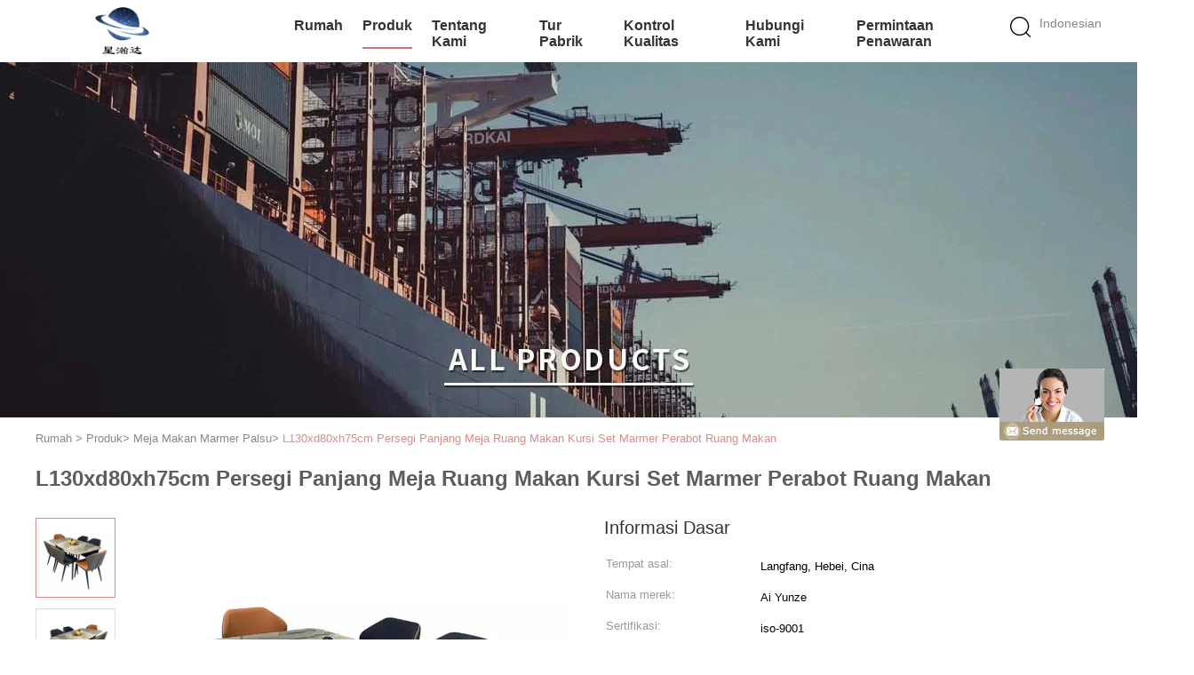

--- FILE ---
content_type: text/html
request_url: https://indonesian.home-roomfurniture.com/sale-31189277-l130xd80xh75cm-rectangular-dining-room-table-chairs-set-marble-dining-room-furniture.html
body_size: 24696
content:

<!DOCTYPE html>
<html >
<head>
	<meta charset="utf-8">
	<meta http-equiv="X-UA-Compatible" content="IE=edge">
	<meta name="viewport" content="width=device-width, initial-scale=1.0, maximum-scale=1.0, user-scalable=no">
    <link rel="alternate" href="//m.indonesian.home-roomfurniture.com/sale-31189277-l130xd80xh75cm-rectangular-dining-room-table-chairs-set-marble-dining-room-furniture.html" media="only screen and (max-width: 640px)" />
<link hreflang="en" rel="alternate" href="https://www.home-roomfurniture.com/sale-31189277-l130xd80xh75cm-rectangular-dining-room-table-chairs-set-marble-dining-room-furniture.html" />
<link hreflang="fr" rel="alternate" href="https://french.home-roomfurniture.com/sale-31189277-l130xd80xh75cm-rectangular-dining-room-table-chairs-set-marble-dining-room-furniture.html" />
<link hreflang="de" rel="alternate" href="https://german.home-roomfurniture.com/sale-31189277-l130xd80xh75cm-rectangular-dining-room-table-chairs-set-marble-dining-room-furniture.html" />
<link hreflang="it" rel="alternate" href="https://italian.home-roomfurniture.com/sale-31189277-l130xd80xh75cm-rectangular-dining-room-table-chairs-set-marble-dining-room-furniture.html" />
<link hreflang="ru" rel="alternate" href="https://russian.home-roomfurniture.com/sale-31189277-l130xd80xh75cm-rectangular-dining-room-table-chairs-set-marble-dining-room-furniture.html" />
<link hreflang="es" rel="alternate" href="https://spanish.home-roomfurniture.com/sale-31189277-l130xd80xh75cm-rectangular-dining-room-table-chairs-set-marble-dining-room-furniture.html" />
<link hreflang="pt" rel="alternate" href="https://portuguese.home-roomfurniture.com/sale-31189277-l130xd80xh75cm-rectangular-dining-room-table-chairs-set-marble-dining-room-furniture.html" />
<link hreflang="nl" rel="alternate" href="https://dutch.home-roomfurniture.com/sale-31189277-l130xd80xh75cm-rectangular-dining-room-table-chairs-set-marble-dining-room-furniture.html" />
<link hreflang="el" rel="alternate" href="https://greek.home-roomfurniture.com/sale-31189277-l130xd80xh75cm-rectangular-dining-room-table-chairs-set-marble-dining-room-furniture.html" />
<link hreflang="ja" rel="alternate" href="https://japanese.home-roomfurniture.com/sale-31189277-l130xd80xh75cm-rectangular-dining-room-table-chairs-set-marble-dining-room-furniture.html" />
<link hreflang="ko" rel="alternate" href="https://korean.home-roomfurniture.com/sale-31189277-l130xd80xh75cm-rectangular-dining-room-table-chairs-set-marble-dining-room-furniture.html" />
<link hreflang="ar" rel="alternate" href="https://arabic.home-roomfurniture.com/sale-31189277-l130xd80xh75cm-rectangular-dining-room-table-chairs-set-marble-dining-room-furniture.html" />
<link hreflang="hi" rel="alternate" href="https://hindi.home-roomfurniture.com/sale-31189277-l130xd80xh75cm-rectangular-dining-room-table-chairs-set-marble-dining-room-furniture.html" />
<link hreflang="tr" rel="alternate" href="https://turkish.home-roomfurniture.com/sale-31189277-l130xd80xh75cm-rectangular-dining-room-table-chairs-set-marble-dining-room-furniture.html" />
<link hreflang="vi" rel="alternate" href="https://vietnamese.home-roomfurniture.com/sale-31189277-l130xd80xh75cm-rectangular-dining-room-table-chairs-set-marble-dining-room-furniture.html" />
<link hreflang="th" rel="alternate" href="https://thai.home-roomfurniture.com/sale-31189277-l130xd80xh75cm-rectangular-dining-room-table-chairs-set-marble-dining-room-furniture.html" />
<link hreflang="bn" rel="alternate" href="https://bengali.home-roomfurniture.com/sale-31189277-l130xd80xh75cm-rectangular-dining-room-table-chairs-set-marble-dining-room-furniture.html" />
<link hreflang="fa" rel="alternate" href="https://persian.home-roomfurniture.com/sale-31189277-l130xd80xh75cm-rectangular-dining-room-table-chairs-set-marble-dining-room-furniture.html" />
<link hreflang="pl" rel="alternate" href="https://polish.home-roomfurniture.com/sale-31189277-l130xd80xh75cm-rectangular-dining-room-table-chairs-set-marble-dining-room-furniture.html" />
<script type="text/javascript">
/*<![CDATA[*/
var colorUrl = '';
var query_string = ["Products","Detail"];
var customtplcolor = 99602;
/*]]>*/
</script>
<title>L130xd80xh75cm Persegi Panjang Meja Ruang Makan Kursi Set Marmer Perabot Ruang Makan</title>
    <meta name="keywords" content="H75cm Meja Makan Persegi Panjang, Meja Makan Persegi Panjang Meja Kursi Set, L130cm Marmer Perabot Ruang Makan, Meja Makan Marmer Palsu" />
    <meta name="description" content="kualitas tinggi L130xd80xh75cm Persegi Panjang Meja Ruang Makan Kursi Set Marmer Perabot Ruang Makan dari Cina,  H75cm Meja Makan Persegi Panjang Produk, dengan kontrol kualitas yang ketat Meja Makan Persegi Panjang Meja Kursi Set pabrik, menghasilkan kualitas tinggi L130cm Marmer Perabot Ruang Makan Produk." />
			<link type='text/css' rel='stylesheet' href='/??/images/global.css,/photo/home-roomfurniture/sitetpl/style/common.css?ver=1659089635' media='all'>
			  <script type='text/javascript' src='/js/jquery.js'></script><script type="application/ld+json">[{"@context":"https:\/\/schema.org","@type":"Organization","name":"L130xd80xh75cm Persegi Panjang Meja Ruang Makan Kursi Set Marmer Perabot Ruang Makan","description":"kualitas tinggi L130xd80xh75cm Persegi Panjang Meja Ruang Makan Kursi Set Marmer Perabot Ruang Makan dari Cina,  H75cm Meja Makan Persegi Panjang Produk, dengan kontrol kualitas yang ketat Meja Makan Persegi Panjang Meja Kursi Set pabrik, menghasilkan kualitas tinggi L130cm Marmer Perabot Ruang Makan Produk.","url":"https:\/\/www.home-roomfurniture.com\/sale-31189277-l130xd80xh75cm-rectangular-dining-room-table-chairs-set-marble-dining-room-furniture.html","logo":"\/logo.gif","address":{"@type":"PostalAddress","addressLocality":"China","addressRegion":"CN","postalCode":"999001","streetAddress":"Tangerli 1st Street, Kota Bazhou, Kota Langfang, Provinsi Hebei, Cina"},"email":"1137681168@qq.com","image":"\/photo\/cl118574055-bazhou_aiyunze_furniture_co_ltd.jpg","telephone":"86-138-3367-8998"},{"@context":"https:\/\/schema.org","@type":"BreadcrumbList","itemListElement":[{"@type":"ListItem","position":2,"name":"Meja Makan Marmer Palsu","item":"https:\/\/indonesian.home-roomfurniture.com\/supplier-473421-faux-marble-dining-table"},{"@type":"ListItem","position":3,"name":"L130xd80xh75cm Persegi Panjang Meja Ruang Makan Kursi Set Marmer Perabot Ruang Makan","item":"https:\/\/indonesian.home-roomfurniture.com\/sale-31189277-l130xd80xh75cm-rectangular-dining-room-table-chairs-set-marble-dining-room-furniture.html"},{"@type":"ListItem","position":1,"name":"Rumah","item":"https:\/\/indonesian.home-roomfurniture.com\/index.html"}]},{"@context":"http:\/\/schema.org\/","@type":"Product","category":"Meja Makan Marmer Palsu","name":"L130xd80xh75cm Persegi Panjang Meja Ruang Makan Kursi Set Marmer Perabot Ruang Makan","url":"\/sale-31189277-l130xd80xh75cm-rectangular-dining-room-table-chairs-set-marble-dining-room-furniture.html","image":["\/photo\/pl117693872-l130xd80xh75cm_rectangular_dining_room_table_chairs_set_marble_dining_room_furniture.jpg","\/photo\/pl117693906-l130xd80xh75cm_rectangular_dining_room_table_chairs_set_marble_dining_room_furniture.jpg","\/photo\/pl117693919-l130xd80xh75cm_rectangular_dining_room_table_chairs_set_marble_dining_room_furniture.jpg","\/photo\/pl117693948-l130xd80xh75cm_rectangular_dining_room_table_chairs_set_marble_dining_room_furniture.jpg"],"description":"kualitas tinggi L130xd80xh75cm Persegi Panjang Meja Ruang Makan Kursi Set Marmer Perabot Ruang Makan dari Cina,  H75cm Meja Makan Persegi Panjang Produk, dengan kontrol kualitas yang ketat Meja Makan Persegi Panjang Meja Kursi Set pabrik, menghasilkan kualitas tinggi L130cm Marmer Perabot Ruang Makan Produk.","brand":{"@type":"Brand","name":"Ai Yunze"},"sku":"AYZ-TB3014","model":"AYZ-TB3014","manufacturer":{"@type":"Organization","legalName":"Bazhou aiyunze Furniture Co., Ltd","address":{"@type":"PostalAddress","addressCountry":"China","addressLocality":"Tangerli 1st Street, Kota Bazhou, Kota Langfang, Provinsi Hebei, Cina"}},"review":{"@type":"Review","reviewRating":{"@type":"Rating","ratingValue":5},"author":{"@type":"Person","name":"Miss. Zhang"}},"aggregateRating":{"@type":"aggregateRating","ratingValue":4.9,"reviewCount":166},"offers":[{"@type":"Offer","price":"1.00","priceCurrency":"USD","url":"\/sale-31189277-l130xd80xh75cm-rectangular-dining-room-table-chairs-set-marble-dining-room-furniture.html","priceValidUntil":"2023-04-18","itemCondition":"https:\/\/schema.org\/UsedCondition","availability":"https:\/\/schema.org\/InStock","offerCount":1},{"@type":"AggregateOffer","offerCount":"20","highPrice":1,"lowPrice":"0.01","priceCurrency":"USD"}]}]</script></head>
<body>
	<div id="floatAd" style="width:115px; z-index: 99999;position:absolute;right:40px;bottom:60px;
	height:245px;		">
		<form method="post"
		      onSubmit="return changeAction(this,'/contactnow.html');">
			<input type="hidden" name="pid" value="31189277"/>
			<input alt='Mengirim pesan' onclick="this.blur()" type="image"
			       src="/images/floatimage_8.gif"/>
		</form>

			</div>
<script>
var originProductInfo = '';
var originProductInfo = {"showproduct":1,"pid":"31189277","name":"L130xd80xh75cm Persegi Panjang Meja Ruang Makan Kursi Set Marmer Perabot Ruang Makan","source_url":"\/sale-31189277-l130xd80xh75cm-persegi-panjang-meja-ruang-makan-kursi-set-marmer-perabot-ruang-makan.html","picurl":"\/photo\/pd117693872-l130xd80xh75cm_rectangular_dining_room_table_chairs_set_marble_dining_room_furniture.jpg","propertyDetail":[["Penggunaan umum","Perabotan Rumah"],["Penggunaan","Ruang makan ruang tamu"],["ukuran Meja","L130XD80XH75CM,"],["ukuran Kursi","L46XD43X83CM"]],"company_name":null,"picurl_c":"\/photo\/pc117693872-l130xd80xh75cm_rectangular_dining_room_table_chairs_set_marble_dining_room_furniture.jpg","price":"bargain","username":"sale","viewTime":"Login terakhir : 0 jam 54 minuts lalu","subject":"Kirimkan saya FOB hargaL130xd80xh75cm Persegi Panjang Meja Ruang Makan Kursi Set Marmer Perabot Ruang Makan","countrycode":"GB"};
var save_url = "/contactsave.html";
var update_url = "/updateinquiry.html";
var productInfo = {};
var defaulProductInfo = {};
var myDate = new Date();
var curDate = myDate.getFullYear()+'-'+(parseInt(myDate.getMonth())+1)+'-'+myDate.getDate();
var message = '';
var default_pop = 1;
var leaveMessageDialog = document.getElementsByClassName('leave-message-dialog')[0]; // 获取弹层
var _$$ = function (dom) {
    return document.querySelectorAll(dom);
};
resInfo = originProductInfo;
defaulProductInfo.pid = resInfo['pid'];
defaulProductInfo.productName = resInfo['name'];
defaulProductInfo.productInfo = resInfo['propertyDetail'];
defaulProductInfo.productImg = resInfo['picurl_c'];
defaulProductInfo.subject = resInfo['subject'];
defaulProductInfo.productImgAlt = resInfo['name'];
var inquirypopup_tmp = 1;
var message = 'Terhormat,'+'\r\n'+""+' '+trim(resInfo['name'])+", bisakah Anda mengirimkan saya detail lebih lanjut seperti jenis, ukuran, MOQ, bahan, dll."+'\r\n'+"Terima kasih!"+'\r\n'+"Menunggu jawaban Anda.";
var message_1 = 'Terhormat,'+'\r\n'+""+' '+trim(resInfo['name'])+", bisakah Anda mengirimkan saya detail lebih lanjut seperti jenis, ukuran, MOQ, bahan, dll."+'\r\n'+"Terima kasih!"+'\r\n'+"Menunggu jawaban Anda.";
var message_2 = 'Halo,'+'\r\n'+"Saya mencari"+' '+trim(resInfo['name'])+", tolong kirimkan saya harga, spesifikasi dan gambarnya."+'\r\n'+"Tanggapan cepat Anda akan sangat dihargai."+'\r\n'+"Jangan ragu untuk menghubungi saya untuk informasi lebih lanjut."+'\r\n'+"Terima kasih banyak.";
var message_3 = 'Halo,'+'\r\n'+trim(resInfo['name'])+' '+"memenuhi harapan saya."+'\r\n'+"Tolong beri saya harga terbaik dan beberapa informasi produk lainnya."+'\r\n'+"Jangan ragu untuk menghubungi saya melalui surat saya."+'\r\n'+"Terima kasih banyak.";

var message_4 = 'Terhormat,'+'\r\n'+"Berapa harga FOB pada Anda"+' '+trim(resInfo['name'])+'?'+'\r\n'+"Manakah nama port terdekat?"+'\r\n'+"Tolong balas saya secepatnya, akan lebih baik untuk membagikan informasi lebih lanjut."+'\r\n'+"Salam!";
var message_5 = 'Halo,'+'\r\n'+"Saya sangat tertarik dengan Anda"+' '+trim(resInfo['name'])+'.'+'\r\n'+"Kirimkan saya detail produk Anda."+'\r\n'+"Menantikan balasan cepat Anda."+'\r\n'+"Jangan ragu untuk menghubungi saya melalui surat."+'\r\n'+"Salam!";

var message_6 = 'Terhormat,'+'\r\n'+"Berikan informasi tentang Anda kepada kami"+' '+trim(resInfo['name'])+", seperti jenis, ukuran, bahan, dan tentunya harga terbaik."+'\r\n'+"Menantikan balasan cepat Anda."+'\r\n'+"Terima kasih!";
var message_7 = 'Terhormat,'+'\r\n'+"Bisakah Anda menyediakan"+' '+trim(resInfo['name'])+" untuk kita?"+'\r\n'+"Pertama kami ingin daftar harga dan beberapa detail produk."+'\r\n'+"Saya berharap untuk mendapatkan balasan secepatnya dan berharap untuk kerjasama."+'\r\n'+"Terima kasih banyak.";
var message_8 = 'Hai,'+'\r\n'+"Saya mencari"+' '+trim(resInfo['name'])+", tolong beri saya beberapa informasi produk yang lebih rinci."+'\r\n'+"Saya menantikan balasan Anda."+'\r\n'+"Terima kasih!";
var message_9 = 'Halo,'+'\r\n'+"Anda"+' '+trim(resInfo['name'])+" memenuhi persyaratan saya dengan sangat baik."+'\r\n'+"Kirimkan saya harga, spesifikasi, dan model serupa akan baik-baik saja."+'\r\n'+"Jangan ragu untuk mengobrol dengan saya."+'\r\n'+"Terima kasih!";
var message_10 = 'Terhormat,'+'\r\n'+"Saya ingin tahu lebih banyak tentang detail dan kutipan dari"+' '+trim(resInfo['name'])+'.'+'\r\n'+"Jangan ragu untuk menghubungi saya."+'\r\n'+"Salam!";

var r = getRandom(1,10);

defaulProductInfo.message = eval("message_"+r);

var mytAjax = {

    post: function(url, data, fn) {
        var xhr = new XMLHttpRequest();
        xhr.open("POST", url, true);
        xhr.setRequestHeader("Content-Type", "application/x-www-form-urlencoded;charset=UTF-8");
        xhr.setRequestHeader("X-Requested-With", "XMLHttpRequest");
        xhr.setRequestHeader('Content-Type','text/plain;charset=UTF-8');
        xhr.onreadystatechange = function() {
            if(xhr.readyState == 4 && (xhr.status == 200 || xhr.status == 304)) {
                fn.call(this, xhr.responseText);
            }
        };
        xhr.send(data);
    },

    postform: function(url, data, fn) {
        var xhr = new XMLHttpRequest();
        xhr.open("POST", url, true);
        xhr.setRequestHeader("X-Requested-With", "XMLHttpRequest");
        xhr.onreadystatechange = function() {
            if(xhr.readyState == 4 && (xhr.status == 200 || xhr.status == 304)) {
                fn.call(this, xhr.responseText);
            }
        };
        xhr.send(data);
    }
};
window.onload = function(){
    leaveMessageDialog = document.getElementsByClassName('leave-message-dialog')[0];
    if (window.localStorage.recordDialogStatus=='undefined' || (window.localStorage.recordDialogStatus!='undefined' && window.localStorage.recordDialogStatus != curDate)) {
        setTimeout(function(){
            if(parseInt(inquirypopup_tmp%10) == 1){
                creatDialog(defaulProductInfo, 1);
            }
        }, 6000);
    }
};
function trim(str)
{
    str = str.replace(/(^\s*)/g,"");
    return str.replace(/(\s*$)/g,"");
};
function getRandom(m,n){
    var num = Math.floor(Math.random()*(m - n) + n);
    return num;
};
function strBtn(param) {

    var starattextarea = document.getElementById("textareamessage").value.length;
    var email = document.getElementById("startEmail").value;

    var default_tip = document.querySelectorAll(".watermark_container").length;
    if (20 < starattextarea && starattextarea < 3000) {
        if(default_tip>0){
            document.getElementById("textareamessage1").parentNode.parentNode.nextElementSibling.style.display = "none";
        }else{
            document.getElementById("textareamessage1").parentNode.nextElementSibling.style.display = "none";
        }

    } else {
        if(default_tip>0){
            document.getElementById("textareamessage1").parentNode.parentNode.nextElementSibling.style.display = "block";
        }else{
            document.getElementById("textareamessage1").parentNode.nextElementSibling.style.display = "block";
        }

        return;
    }

    var re = /^([a-zA-Z0-9_-])+@([a-zA-Z0-9_-])+\.([a-zA-Z0-9_-])+/i;/*邮箱不区分大小写*/
    if (!re.test(email)) {
        document.getElementById("startEmail").nextElementSibling.style.display = "block";
        return;
    } else {
        document.getElementById("startEmail").nextElementSibling.style.display = "none";
    }

    var subject = document.getElementById("pop_subject").value;
    var pid = document.getElementById("pop_pid").value;
    var message = document.getElementById("textareamessage").value;
    var sender_email = document.getElementById("startEmail").value;
    var tel = '';
    if (document.getElementById("tel0") != undefined && document.getElementById("tel0") != '')
        tel = document.getElementById("tel0").value;
    var form_serialize = '&tel='+tel;

    form_serialize = form_serialize.replace(/\+/g, "%2B");
    mytAjax.post(save_url,"pid="+pid+"&subject="+subject+"&email="+sender_email+"&message="+(message)+form_serialize,function(res){
        var mes = JSON.parse(res);
        if(mes.status == 200){
            var iid = mes.iid;
            document.getElementById("pop_iid").value = iid;
            document.getElementById("pop_uuid").value = mes.uuid;

            if(typeof gtag_report_conversion === "function"){
                gtag_report_conversion();//执行统计js代码
            }
            if(typeof fbq === "function"){
                fbq('track','Purchase');//执行统计js代码
            }
        }
    });
    for (var index = 0; index < document.querySelectorAll(".dialog-content-pql").length; index++) {
        document.querySelectorAll(".dialog-content-pql")[index].style.display = "none";
    };
    $('#idphonepql').val(tel);
    document.getElementById("dialog-content-pql-id").style.display = "block";
    ;
};
function twoBtnOk(param) {

    var selectgender = document.getElementById("Mr").innerHTML;
    var iid = document.getElementById("pop_iid").value;
    var sendername = document.getElementById("idnamepql").value;
    var senderphone = document.getElementById("idphonepql").value;
    var sendercname = document.getElementById("idcompanypql").value;
    var uuid = document.getElementById("pop_uuid").value;
    var gender = 2;
    if(selectgender == 'Mr.') gender = 0;
    if(selectgender == 'Mrs.') gender = 1;
    var pid = document.getElementById("pop_pid").value;
    var form_serialize = '';

        form_serialize = form_serialize.replace(/\+/g, "%2B");

    mytAjax.post(update_url,"iid="+iid+"&gender="+gender+"&uuid="+uuid+"&name="+(sendername)+"&tel="+(senderphone)+"&company="+(sendercname)+form_serialize,function(res){});

    for (var index = 0; index < document.querySelectorAll(".dialog-content-pql").length; index++) {
        document.querySelectorAll(".dialog-content-pql")[index].style.display = "none";
    };
    document.getElementById("dialog-content-pql-ok").style.display = "block";

};
function toCheckMust(name) {
    $('#'+name+'error').hide();
}
function handClidk(param) {
    var starattextarea = document.getElementById("textareamessage1").value.length;
    var email = document.getElementById("startEmail1").value;
    var default_tip = document.querySelectorAll(".watermark_container").length;
    if (20 < starattextarea && starattextarea < 3000) {
        if(default_tip>0){
            document.getElementById("textareamessage1").parentNode.parentNode.nextElementSibling.style.display = "none";
        }else{
            document.getElementById("textareamessage1").parentNode.nextElementSibling.style.display = "none";
        }

    } else {
        if(default_tip>0){
            document.getElementById("textareamessage1").parentNode.parentNode.nextElementSibling.style.display = "block";
        }else{
            document.getElementById("textareamessage1").parentNode.nextElementSibling.style.display = "block";
        }

        return;
    }

    var re = /^([a-zA-Z0-9_-])+@([a-zA-Z0-9_-])+\.([a-zA-Z0-9_-])+/i;
    if (!re.test(email)) {
        document.getElementById("startEmail1").nextElementSibling.style.display = "block";
        return;
    } else {
        document.getElementById("startEmail1").nextElementSibling.style.display = "none";
    }

    var subject = document.getElementById("pop_subject").value;
    var pid = document.getElementById("pop_pid").value;
    var message = document.getElementById("textareamessage1").value;
    var sender_email = document.getElementById("startEmail1").value;
    var form_serialize = tel = '';
    if (document.getElementById("tel1") != undefined && document.getElementById("tel1") != '')
        tel = document.getElementById("tel1").value;
        mytAjax.post(save_url,"email="+sender_email+"&tel="+tel+"&pid="+pid+"&message="+message+"&subject="+subject+form_serialize,function(res){

        var mes = JSON.parse(res);
        if(mes.status == 200){
            var iid = mes.iid;
            document.getElementById("pop_iid").value = iid;
            document.getElementById("pop_uuid").value = mes.uuid;
            if(typeof gtag_report_conversion === "function"){
                gtag_report_conversion();//执行统计js代码
            }
        }

    });
    for (var index = 0; index < document.querySelectorAll(".dialog-content-pql").length; index++) {
        document.querySelectorAll(".dialog-content-pql")[index].style.display = "none";
    };
    $('#idphonepql').val(tel);
    document.getElementById("dialog-content-pql-id").style.display = "block";

};
window.addEventListener('load', function () {
    $('.checkbox-wrap label').each(function(){
        if($(this).find('input').prop('checked')){
            $(this).addClass('on')
        }else {
            $(this).removeClass('on')
        }
    })
    $(document).on('click', '.checkbox-wrap label' , function(ev){
        if (ev.target.tagName.toUpperCase() != 'INPUT') {
            $(this).toggleClass('on')
        }
    })
})
function handDialog(pdata) {
    data = JSON.parse(pdata);
    productInfo.productName = data.productName;
    productInfo.productInfo = data.productInfo;
    productInfo.productImg = data.productImg;
    productInfo.subject = data.subject;

    var message = 'Terhormat,'+'\r\n'+""+' '+trim(data.productName)+", bisakah Anda mengirimkan saya lebih banyak detail seperti jenis, ukuran, jumlah, bahan, dll."+'\r\n'+"Terima kasih!"+'\r\n'+"Menunggu jawaban Anda.";

    var message = 'Terhormat,'+'\r\n'+""+' '+trim(data.productName)+", bisakah Anda mengirimkan saya detail lebih lanjut seperti jenis, ukuran, MOQ, bahan, dll."+'\r\n'+"Terima kasih!"+'\r\n'+"Menunggu jawaban Anda.";
    var message_1 = 'Terhormat,'+'\r\n'+""+' '+trim(data.productName)+", bisakah Anda mengirimkan saya detail lebih lanjut seperti jenis, ukuran, MOQ, bahan, dll."+'\r\n'+"Terima kasih!"+'\r\n'+"Menunggu jawaban Anda.";
    var message_2 = 'Halo,'+'\r\n'+"Saya mencari"+' '+trim(data.productName)+", tolong kirimkan saya harga, spesifikasi dan gambarnya."+'\r\n'+"Tanggapan cepat Anda akan sangat dihargai."+'\r\n'+"Jangan ragu untuk menghubungi saya untuk informasi lebih lanjut."+'\r\n'+"Terima kasih banyak.";
    var message_3 = 'Halo,'+'\r\n'+trim(data.productName)+' '+"memenuhi harapan saya."+'\r\n'+"Tolong beri saya harga terbaik dan beberapa informasi produk lainnya."+'\r\n'+"Jangan ragu untuk menghubungi saya melalui surat saya."+'\r\n'+"Terima kasih banyak.";

    var message_4 = 'Terhormat,'+'\r\n'+"Berapa harga FOB pada Anda"+' '+trim(data.productName)+'?'+'\r\n'+"Manakah nama port terdekat?"+'\r\n'+"Tolong balas saya secepatnya, akan lebih baik untuk membagikan informasi lebih lanjut."+'\r\n'+"Salam!";
    var message_5 = 'Halo,'+'\r\n'+"Saya sangat tertarik dengan Anda"+' '+trim(data.productName)+'.'+'\r\n'+"Kirimkan saya detail produk Anda."+'\r\n'+"Menantikan balasan cepat Anda."+'\r\n'+"Jangan ragu untuk menghubungi saya melalui surat."+'\r\n'+"Salam!";

    var message_6 = 'Terhormat,'+'\r\n'+"Berikan informasi tentang Anda kepada kami"+' '+trim(data.productName)+", seperti jenis, ukuran, bahan, dan tentunya harga terbaik."+'\r\n'+"Menantikan balasan cepat Anda."+'\r\n'+"Terima kasih!";
    var message_7 = 'Terhormat,'+'\r\n'+"Bisakah Anda menyediakan"+' '+trim(data.productName)+" untuk kita?"+'\r\n'+"Pertama kami ingin daftar harga dan beberapa detail produk."+'\r\n'+"Saya berharap untuk mendapatkan balasan secepatnya dan berharap untuk kerjasama."+'\r\n'+"Terima kasih banyak.";
    var message_8 = 'Hai,'+'\r\n'+"Saya mencari"+' '+trim(data.productName)+", tolong beri saya beberapa informasi produk yang lebih rinci."+'\r\n'+"Saya menantikan balasan Anda."+'\r\n'+"Terima kasih!";
    var message_9 = 'Halo,'+'\r\n'+"Anda"+' '+trim(data.productName)+" memenuhi persyaratan saya dengan sangat baik."+'\r\n'+"Kirimkan saya harga, spesifikasi, dan model serupa akan baik-baik saja."+'\r\n'+"Jangan ragu untuk mengobrol dengan saya."+'\r\n'+"Terima kasih!";
    var message_10 = 'Terhormat,'+'\r\n'+"Saya ingin tahu lebih banyak tentang detail dan kutipan dari"+' '+trim(data.productName)+'.'+'\r\n'+"Jangan ragu untuk menghubungi saya."+'\r\n'+"Salam!";

    var r = getRandom(1,10);

    productInfo.message = eval("message_"+r);
    if(parseInt(inquirypopup_tmp/10) == 1){
        productInfo.message = "";
    }
    productInfo.pid = data.pid;
    creatDialog(productInfo, 2);
};

function closepql(param) {

    leaveMessageDialog.style.display = 'none';
};

function closepql2(param) {

    for (var index = 0; index < document.querySelectorAll(".dialog-content-pql").length; index++) {
        document.querySelectorAll(".dialog-content-pql")[index].style.display = "none";
    };
    document.getElementById("dialog-content-pql-ok").style.display = "block";
};

function initProduct(productInfo,type){

    productInfo.productName = unescape(productInfo.productName);
    productInfo.message = unescape(productInfo.message);

    leaveMessageDialog = document.getElementsByClassName('leave-message-dialog')[0];
    leaveMessageDialog.style.display = "block";
    if(type == 3){
        var popinquiryemail = document.getElementById("popinquiryemail").value;
        _$$("#startEmail1")[0].value = popinquiryemail;
    }else{
        _$$("#startEmail1")[0].value = "";
    }
    _$$("#startEmail")[0].value = "";
    _$$("#idnamepql")[0].value = "";
    _$$("#idphonepql")[0].value = "";
    _$$("#idcompanypql")[0].value = "";

    _$$("#pop_pid")[0].value = productInfo.pid;
    _$$("#pop_subject")[0].value = productInfo.subject;
    
    if(parseInt(inquirypopup_tmp/10) == 1){
        productInfo.message = "";
    }

    _$$("#textareamessage1")[0].value = productInfo.message;
    _$$("#textareamessage")[0].value = productInfo.message;

    _$$("#dialog-content-pql-id .titlep")[0].innerHTML = productInfo.productName;
    _$$("#dialog-content-pql-id img")[0].setAttribute("src", productInfo.productImg);
    _$$("#dialog-content-pql-id img")[0].setAttribute("alt", productInfo.productImgAlt);

    _$$("#dialog-content-pql-id-hand img")[0].setAttribute("src", productInfo.productImg);
    _$$("#dialog-content-pql-id-hand img")[0].setAttribute("alt", productInfo.productImgAlt);
    _$$("#dialog-content-pql-id-hand .titlep")[0].innerHTML = productInfo.productName;

    if (productInfo.productInfo.length > 0) {
        var ul2, ul;
        ul = document.createElement("ul");
        for (var index = 0; index < productInfo.productInfo.length; index++) {
            var el = productInfo.productInfo[index];
            var li = document.createElement("li");
            var span1 = document.createElement("span");
            span1.innerHTML = el[0] + ":";
            var span2 = document.createElement("span");
            span2.innerHTML = el[1];
            li.appendChild(span1);
            li.appendChild(span2);
            ul.appendChild(li);

        }
        ul2 = ul.cloneNode(true);
        if (type === 1) {
            _$$("#dialog-content-pql-id .left")[0].replaceChild(ul, _$$("#dialog-content-pql-id .left ul")[0]);
        } else {
            _$$("#dialog-content-pql-id-hand .left")[0].replaceChild(ul2, _$$("#dialog-content-pql-id-hand .left ul")[0]);
            _$$("#dialog-content-pql-id .left")[0].replaceChild(ul, _$$("#dialog-content-pql-id .left ul")[0]);
        }
    };
    for (var index = 0; index < _$$("#dialog-content-pql-id .right ul li").length; index++) {
        _$$("#dialog-content-pql-id .right ul li")[index].addEventListener("click", function (params) {
            _$$("#dialog-content-pql-id .right #Mr")[0].innerHTML = this.innerHTML
        }, false)

    };

};
function closeInquiryCreateDialog() {
    document.getElementById("xuanpan_dialog_box_pql").style.display = "none";
};
function showInquiryCreateDialog() {
    document.getElementById("xuanpan_dialog_box_pql").style.display = "block";
};
function submitPopInquiry(){
    var message = document.getElementById("inquiry_message").value;
    var email = document.getElementById("inquiry_email").value;
    var subject = defaulProductInfo.subject;
    var pid = defaulProductInfo.pid;
    if (email === undefined) {
        showInquiryCreateDialog();
        document.getElementById("inquiry_email").style.border = "1px solid red";
        return false;
    };
    if (message === undefined) {
        showInquiryCreateDialog();
        document.getElementById("inquiry_message").style.border = "1px solid red";
        return false;
    };
    if (email.search(/^\w+((-\w+)|(\.\w+))*\@[A-Za-z0-9]+((\.|-)[A-Za-z0-9]+)*\.[A-Za-z0-9]+$/) == -1) {
        document.getElementById("inquiry_email").style.border= "1px solid red";
        showInquiryCreateDialog();
        return false;
    } else {
        document.getElementById("inquiry_email").style.border= "";
    };
    if (message.length < 20 || message.length >3000) {
        showInquiryCreateDialog();
        document.getElementById("inquiry_message").style.border = "1px solid red";
        return false;
    } else {
        document.getElementById("inquiry_message").style.border = "";
    };
    var tel = '';
    if (document.getElementById("tel") != undefined && document.getElementById("tel") != '')
        tel = document.getElementById("tel").value;

    mytAjax.post(save_url,"pid="+pid+"&subject="+subject+"&email="+email+"&message="+(message)+'&tel='+tel,function(res){
        var mes = JSON.parse(res);
        if(mes.status == 200){
            var iid = mes.iid;
            document.getElementById("pop_iid").value = iid;
            document.getElementById("pop_uuid").value = mes.uuid;

        }
    });
    initProduct(defaulProductInfo);
    for (var index = 0; index < document.querySelectorAll(".dialog-content-pql").length; index++) {
        document.querySelectorAll(".dialog-content-pql")[index].style.display = "none";
    };
    $('#idphonepql').val(tel);
    document.getElementById("dialog-content-pql-id").style.display = "block";

};

//带附件上传
function submitPopInquiryfile(email_id,message_id,check_sort,name_id,phone_id,company_id,attachments){

    if(typeof(check_sort) == 'undefined'){
        check_sort = 0;
    }
    var message = document.getElementById(message_id).value;
    var email = document.getElementById(email_id).value;
    var attachments = document.getElementById(attachments).value;
    if(typeof(name_id) !== 'undefined' && name_id != ""){
        var name  = document.getElementById(name_id).value;
    }
    if(typeof(phone_id) !== 'undefined' && phone_id != ""){
        var phone = document.getElementById(phone_id).value;
    }
    if(typeof(company_id) !== 'undefined' && company_id != ""){
        var company = document.getElementById(company_id).value;
    }
    var subject = defaulProductInfo.subject;
    var pid = defaulProductInfo.pid;

    if(check_sort == 0){
        if (email === undefined) {
            showInquiryCreateDialog();
            document.getElementById(email_id).style.border = "1px solid red";
            return false;
        };
        if (message === undefined) {
            showInquiryCreateDialog();
            document.getElementById(message_id).style.border = "1px solid red";
            return false;
        };

        if (email.search(/^\w+((-\w+)|(\.\w+))*\@[A-Za-z0-9]+((\.|-)[A-Za-z0-9]+)*\.[A-Za-z0-9]+$/) == -1) {
            document.getElementById(email_id).style.border= "1px solid red";
            showInquiryCreateDialog();
            return false;
        } else {
            document.getElementById(email_id).style.border= "";
        };
        if (message.length < 20 || message.length >3000) {
            showInquiryCreateDialog();
            document.getElementById(message_id).style.border = "1px solid red";
            return false;
        } else {
            document.getElementById(message_id).style.border = "";
        };
    }else{

        if (message === undefined) {
            showInquiryCreateDialog();
            document.getElementById(message_id).style.border = "1px solid red";
            return false;
        };

        if (email === undefined) {
            showInquiryCreateDialog();
            document.getElementById(email_id).style.border = "1px solid red";
            return false;
        };

        if (message.length < 20 || message.length >3000) {
            showInquiryCreateDialog();
            document.getElementById(message_id).style.border = "1px solid red";
            return false;
        } else {
            document.getElementById(message_id).style.border = "";
        };

        if (email.search(/^\w+((-\w+)|(\.\w+))*\@[A-Za-z0-9]+((\.|-)[A-Za-z0-9]+)*\.[A-Za-z0-9]+$/) == -1) {
            document.getElementById(email_id).style.border= "1px solid red";
            showInquiryCreateDialog();
            return false;
        } else {
            document.getElementById(email_id).style.border= "";
        };

    };

    mytAjax.post(save_url,"pid="+pid+"&subject="+subject+"&email="+email+"&message="+message+"&company="+company+"&attachments="+attachments,function(res){
        var mes = JSON.parse(res);
        if(mes.status == 200){
            var iid = mes.iid;
            document.getElementById("pop_iid").value = iid;
            document.getElementById("pop_uuid").value = mes.uuid;

            if(typeof gtag_report_conversion === "function"){
                gtag_report_conversion();//执行统计js代码
            }
            if(typeof fbq === "function"){
                fbq('track','Purchase');//执行统计js代码
            }
        }
    });
    initProduct(defaulProductInfo);

    if(name !== undefined && name != ""){
        _$$("#idnamepql")[0].value = name;
    }

    if(phone !== undefined && phone != ""){
        _$$("#idphonepql")[0].value = phone;
    }

    if(company !== undefined && company != ""){
        _$$("#idcompanypql")[0].value = company;
    }

    for (var index = 0; index < document.querySelectorAll(".dialog-content-pql").length; index++) {
        document.querySelectorAll(".dialog-content-pql")[index].style.display = "none";
    };
    document.getElementById("dialog-content-pql-id").style.display = "block";

};
function submitPopInquiryByParam(email_id,message_id,check_sort,name_id,phone_id,company_id){

    if(typeof(check_sort) == 'undefined'){
        check_sort = 0;
    }

    var senderphone = '';
    var message = document.getElementById(message_id).value;
    var email = document.getElementById(email_id).value;
    if(typeof(name_id) !== 'undefined' && name_id != ""){
        var name  = document.getElementById(name_id).value;
    }
    if(typeof(phone_id) !== 'undefined' && phone_id != ""){
        var phone = document.getElementById(phone_id).value;
        senderphone = phone;
    }
    if(typeof(company_id) !== 'undefined' && company_id != ""){
        var company = document.getElementById(company_id).value;
    }
    var subject = defaulProductInfo.subject;
    var pid = defaulProductInfo.pid;

    if(check_sort == 0){
        if (email === undefined) {
            showInquiryCreateDialog();
            document.getElementById(email_id).style.border = "1px solid red";
            return false;
        };
        if (message === undefined) {
            showInquiryCreateDialog();
            document.getElementById(message_id).style.border = "1px solid red";
            return false;
        };

        if (email.search(/^\w+((-\w+)|(\.\w+))*\@[A-Za-z0-9]+((\.|-)[A-Za-z0-9]+)*\.[A-Za-z0-9]+$/) == -1) {
            document.getElementById(email_id).style.border= "1px solid red";
            showInquiryCreateDialog();
            return false;
        } else {
            document.getElementById(email_id).style.border= "";
        };
        if (message.length < 20 || message.length >3000) {
            showInquiryCreateDialog();
            document.getElementById(message_id).style.border = "1px solid red";
            return false;
        } else {
            document.getElementById(message_id).style.border = "";
        };
    }else{

        if (message === undefined) {
            showInquiryCreateDialog();
            document.getElementById(message_id).style.border = "1px solid red";
            return false;
        };

        if (email === undefined) {
            showInquiryCreateDialog();
            document.getElementById(email_id).style.border = "1px solid red";
            return false;
        };

        if (message.length < 20 || message.length >3000) {
            showInquiryCreateDialog();
            document.getElementById(message_id).style.border = "1px solid red";
            return false;
        } else {
            document.getElementById(message_id).style.border = "";
        };

        if (email.search(/^\w+((-\w+)|(\.\w+))*\@[A-Za-z0-9]+((\.|-)[A-Za-z0-9]+)*\.[A-Za-z0-9]+$/) == -1) {
            document.getElementById(email_id).style.border= "1px solid red";
            showInquiryCreateDialog();
            return false;
        } else {
            document.getElementById(email_id).style.border= "";
        };

    };

    var productsku = "";
    if($("#product_sku").length > 0){
        productsku = $("#product_sku").html();
    }

    mytAjax.post(save_url,"tel="+senderphone+"&pid="+pid+"&subject="+subject+"&email="+email+"&message="+message+"&messagesku="+encodeURI(productsku),function(res){
        var mes = JSON.parse(res);
        if(mes.status == 200){
            var iid = mes.iid;
            document.getElementById("pop_iid").value = iid;
            document.getElementById("pop_uuid").value = mes.uuid;

            if(typeof gtag_report_conversion === "function"){
                gtag_report_conversion();//执行统计js代码
            }
            if(typeof fbq === "function"){
                fbq('track','Purchase');//执行统计js代码
            }
        }
    });
    initProduct(defaulProductInfo);

    if(name !== undefined && name != ""){
        _$$("#idnamepql")[0].value = name;
    }

    if(phone !== undefined && phone != ""){
        _$$("#idphonepql")[0].value = phone;
    }

    if(company !== undefined && company != ""){
        _$$("#idcompanypql")[0].value = company;
    }

    for (var index = 0; index < document.querySelectorAll(".dialog-content-pql").length; index++) {
        document.querySelectorAll(".dialog-content-pql")[index].style.display = "none";

    };
    document.getElementById("dialog-content-pql-id").style.display = "block";

};
function creatDialog(productInfo, type) {

    if(type == 1){
        if(default_pop != 1){
            return false;
        }
        window.localStorage.recordDialogStatus = curDate;
    }else{
        default_pop = 0;
    }
    initProduct(productInfo, type);
    if (type === 1) {
        // 自动弹出
        for (var index = 0; index < document.querySelectorAll(".dialog-content-pql").length; index++) {

            document.querySelectorAll(".dialog-content-pql")[index].style.display = "none";
        };
        document.getElementById("dialog-content-pql").style.display = "block";
    } else {
        // 手动弹出
        for (var index = 0; index < document.querySelectorAll(".dialog-content-pql").length; index++) {
            document.querySelectorAll(".dialog-content-pql")[index].style.display = "none";
        };
        document.getElementById("dialog-content-pql-id-hand").style.display = "block";
    }
}

//带邮箱信息打开询盘框 emailtype=1表示带入邮箱
function openDialog(emailtype){
    var type = 2;//不带入邮箱，手动弹出
    if(emailtype == 1){
        var popinquiryemail = document.getElementById("popinquiryemail").value;
        var re = /^([a-zA-Z0-9_-])+@([a-zA-Z0-9_-])+\.([a-zA-Z0-9_-])+/i;
        if (!re.test(popinquiryemail)) {
            //前端提示样式;
            showInquiryCreateDialog();
            document.getElementById("popinquiryemail").style.border = "1px solid red";
            return false;
        } else {
            //前端提示样式;
        }
        var type = 3;
    }
    creatDialog(defaulProductInfo,type);
}

//上传附件
function inquiryUploadFile(){
    var fileObj = document.querySelector("#fileId").files[0];
    //构建表单数据
    var formData = new FormData();
    var filesize = fileObj.size;
    if(filesize > 10485760 || filesize == 0) {
        document.getElementById("filetips").style.display = "block";
        return false;
    }else {
        document.getElementById("filetips").style.display = "none";
    }
    formData.append('popinquiryfile', fileObj);
    document.getElementById("quotefileform").reset();
    var save_url = "/inquiryuploadfile.html";
    mytAjax.postform(save_url,formData,function(res){
        var mes = JSON.parse(res);
        if(mes.status == 200){
            document.getElementById("uploader-file-info").innerHTML = document.getElementById("uploader-file-info").innerHTML + "<span class=op>"+mes.attfile.name+"<a class=delatt id=att"+mes.attfile.id+" onclick=delatt("+mes.attfile.id+");>Delete</a></span>";
            var nowattachs = document.getElementById("attachments").value;
            if( nowattachs !== ""){
                var attachs = JSON.parse(nowattachs);
                attachs[mes.attfile.id] = mes.attfile;
            }else{
                var attachs = {};
                attachs[mes.attfile.id] = mes.attfile;
            }
            document.getElementById("attachments").value = JSON.stringify(attachs);
        }
    });
}
//附件删除
function delatt(attid)
{
    var nowattachs = document.getElementById("attachments").value;
    if( nowattachs !== ""){
        var attachs = JSON.parse(nowattachs);
        if(attachs[attid] == ""){
            return false;
        }
        var formData = new FormData();
        var delfile = attachs[attid]['filename'];
        var save_url = "/inquirydelfile.html";
        if(delfile != "") {
            formData.append('delfile', delfile);
            mytAjax.postform(save_url, formData, function (res) {
                if(res !== "") {
                    var mes = JSON.parse(res);
                    if (mes.status == 200) {
                        delete attachs[attid];
                        document.getElementById("attachments").value = JSON.stringify(attachs);
                        var s = document.getElementById("att"+attid);
                        s.parentNode.remove();
                    }
                }
            });
        }
    }else{
        return false;
    }
}

</script>
<div class="leave-message-dialog" style="display: none">
<style>
    .leave-message-dialog .close:before, .leave-message-dialog .close:after{
        content:initial;
    }
</style>
<div class="dialog-content-pql" id="dialog-content-pql" style="display: none">
    <span class="close" onclick="closepql()"><img src="/images/close.png"></span>
    <div class="title">
        <p class="firstp-pql">Tinggalkan pesan</p>
        <p class="lastp-pql">Kami akan segera menghubungi Anda kembali!</p>
    </div>
    <div class="form">
        <div class="textarea">
            <textarea style='font-family: robot;'  name="" id="textareamessage" cols="30" rows="10" style="margin-bottom:14px;width:100%"
                placeholder="Please enter your inquiry details."></textarea>
        </div>
        <p class="error-pql"> <span class="icon-pql"><img src="/images/error.png" alt="Bazhou aiyunze Furniture Co., Ltd"></span> Pesan Anda harus antara 20-3.000 karakter!</p>
        <input id="startEmail" type="text" placeholder="Masukkan E-mail" onkeydown="if(event.keyCode === 13){ strBtn();}">
        <p class="error-pql"><span class="icon-pql"><img src="/images/error.png" alt="Bazhou aiyunze Furniture Co., Ltd"></span> Silakan periksa email Anda! </p>
                <div class="operations">
            <div class='btn' id="submitStart" type="submit" onclick="strBtn()">Kirimkan</div>
        </div>
            </div>
</div>
<div class="dialog-content-pql dialog-content-pql-id" id="dialog-content-pql-id" style="display:none">
        <span class="close" onclick="closepql2()"><svg t="1648434466530" class="icon" viewBox="0 0 1024 1024" version="1.1" xmlns="http://www.w3.org/2000/svg" p-id="2198" width="16" height="16"><path d="M576 512l277.333333 277.333333-64 64-277.333333-277.333333L234.666667 853.333333 170.666667 789.333333l277.333333-277.333333L170.666667 234.666667 234.666667 170.666667l277.333333 277.333333L789.333333 170.666667 853.333333 234.666667 576 512z" fill="#444444" p-id="2199"></path></svg></span>
    <div class="left">
        <div class="img"><img></div>
        <p class="titlep"></p>
        <ul> </ul>
    </div>
    <div class="right">
                <p class="title">Lebih banyak informasi memfasilitasi komunikasi yang lebih baik.</p>
                <div style="position: relative;">
            <div class="mr"> <span id="Mr">Bapak.</span>
                <ul>
                    <li>Bapak.</li>
                    <li>Nyonya.</li>
                </ul>
            </div>
            <input style="text-indent: 80px;" type="text" id="idnamepql" placeholder="Masukkan nama Anda">
        </div>
        <input type="text"  id="idphonepql"  placeholder="Nomor telepon">
        <input type="text" id="idcompanypql"  placeholder="perusahaan" onkeydown="if(event.keyCode === 13){ twoBtnOk();}">
                <div class="btn form_new" id="twoBtnOk" onclick="twoBtnOk()">baik</div>
    </div>
</div>

<div class="dialog-content-pql dialog-content-pql-ok" id="dialog-content-pql-ok" style="display:none">
        <span class="close" onclick="closepql()"><svg t="1648434466530" class="icon" viewBox="0 0 1024 1024" version="1.1" xmlns="http://www.w3.org/2000/svg" p-id="2198" width="16" height="16"><path d="M576 512l277.333333 277.333333-64 64-277.333333-277.333333L234.666667 853.333333 170.666667 789.333333l277.333333-277.333333L170.666667 234.666667 234.666667 170.666667l277.333333 277.333333L789.333333 170.666667 853.333333 234.666667 576 512z" fill="#444444" p-id="2199"></path></svg></span>
    <div class="duihaook"></div>
        <p class="title">Berhasil dikirim!</p>
        <p class="p1" style="text-align: center; font-size: 18px; margin-top: 14px;">Kami akan segera menghubungi Anda kembali!</p>
    <div class="btn" onclick="closepql()" id="endOk" style="margin: 0 auto;margin-top: 50px;">baik</div>
</div>
<div class="dialog-content-pql dialog-content-pql-id dialog-content-pql-id-hand" id="dialog-content-pql-id-hand"
    style="display:none">
     <input type="hidden" name="pop_pid" id="pop_pid" value="0">
     <input type="hidden" name="pop_subject" id="pop_subject" value="">
     <input type="hidden" name="pop_iid" id="pop_iid" value="0">
     <input type="hidden" name="pop_uuid" id="pop_uuid" value="0">
        <span class="close" onclick="closepql()"><svg t="1648434466530" class="icon" viewBox="0 0 1024 1024" version="1.1" xmlns="http://www.w3.org/2000/svg" p-id="2198" width="16" height="16"><path d="M576 512l277.333333 277.333333-64 64-277.333333-277.333333L234.666667 853.333333 170.666667 789.333333l277.333333-277.333333L170.666667 234.666667 234.666667 170.666667l277.333333 277.333333L789.333333 170.666667 853.333333 234.666667 576 512z" fill="#444444" p-id="2199"></path></svg></span>
    <div class="left">
        <div class="img"><img></div>
        <p class="titlep"></p>
        <ul> </ul>
    </div>
    <div class="right" style="float:right">
                <div class="title">
            <p class="firstp-pql">Tinggalkan pesan</p>
            <p class="lastp-pql">Kami akan segera menghubungi Anda kembali!</p>
        </div>
                <div class="form">
            <div class="textarea">
                <textarea style='font-family: robot;' name="message" id="textareamessage1" cols="30" rows="10"
                    placeholder="Please enter your inquiry details."></textarea>
            </div>
            <p class="error-pql"> <span class="icon-pql"><img src="/images/error.png" alt="Bazhou aiyunze Furniture Co., Ltd"></span> Pesan Anda harus antara 20-3.000 karakter!</p>
            <input id="startEmail1" name="email" data-type="1" type="text" placeholder="Masukkan E-mail" onkeydown="if(event.keyCode === 13){ handClidk();}">
            <p class="error-pql"><span class="icon-pql"><img src="/images/error.png" alt="Bazhou aiyunze Furniture Co., Ltd"></span> Silakan periksa email Anda!</p>
                            <input style="display:none" id="tel1" name="tel" type="text" oninput="value=value.replace(/[^0-9_+-]/g,'');" placeholder="Nomor telepon">
                        <div class="operations">
                <div class='btn' id="submitStart1" type="submit" onclick="handClidk()">Kirimkan</div>
            </div>
        </div>
    </div>
</div>
</div>
<div id="xuanpan_dialog_box_pql" class="xuanpan_dialog_box_pql"
    style="display:none;background:rgba(0,0,0,.6);width:100%;height:100%;position: fixed;top:0;left:0;z-index: 999999;">
    <div class="box_pql"
      style="width:526px;height:206px;background:rgba(255,255,255,1);opacity:1;border-radius:4px;position: absolute;left: 50%;top: 50%;transform: translate(-50%,-50%);">
      <div onclick="closeInquiryCreateDialog()" class="close close_create_dialog"
        style="cursor: pointer;height:42px;width:40px;float:right;padding-top: 16px;"><span
          style="display: inline-block;width: 25px;height: 2px;background: rgb(114, 114, 114);transform: rotate(45deg); "><span
            style="display: block;width: 25px;height: 2px;background: rgb(114, 114, 114);transform: rotate(-90deg); "></span></span>
      </div>
      <div
        style="height: 72px; overflow: hidden; text-overflow: ellipsis; display:-webkit-box;-ebkit-line-clamp: 3;-ebkit-box-orient: vertical; margin-top: 58px; padding: 0 84px; font-size: 18px; color: rgba(51, 51, 51, 1); text-align: center; ">
        Silakan tinggalkan email Anda yang benar dan persyaratan terperinci.</div>
      <div onclick="closeInquiryCreateDialog()" class="close_create_dialog"
        style="width: 139px; height: 36px; background: rgba(253, 119, 34, 1); border-radius: 4px; margin: 16px auto; color: rgba(255, 255, 255, 1); font-size: 18px; line-height: 36px; text-align: center;">
        baik</div>
    </div>
</div><div class="hu_global_header_101">
	<div id="header" class="index_header fiexd">
		<div class="header">
            				<span class="logo photo">
                    <a title="Bazhou aiyunze Furniture Co., Ltd" href="//indonesian.home-roomfurniture.com"><img onerror="$(this).parent().hide();" src="/logo.gif" alt="Bazhou aiyunze Furniture Co., Ltd" /></a>				</span>
            			<div class="language">
                				<div class="indonesian a">Indonesian</div>
				<!-- 语言切换-展开 -->
				<div class="lag-son" style="display: none;">
					<ul>
                        							<li class="english">
                                                                <a title="Cina kualitas baik [#g1#]  on penjualan" href="https://www.home-roomfurniture.com/sale-31189277-l130xd80xh75cm-rectangular-dining-room-table-chairs-set-marble-dining-room-furniture.html">English</a>							</li>
                        							<li class="french">
                                                                <a title="Cina kualitas baik [#g1#]  on penjualan" href="https://french.home-roomfurniture.com/sale-31189277-l130xd80xh75cm-rectangular-dining-room-table-chairs-set-marble-dining-room-furniture.html">French</a>							</li>
                        							<li class="german">
                                                                <a title="Cina kualitas baik [#g1#]  on penjualan" href="https://german.home-roomfurniture.com/sale-31189277-l130xd80xh75cm-rectangular-dining-room-table-chairs-set-marble-dining-room-furniture.html">German</a>							</li>
                        							<li class="italian">
                                                                <a title="Cina kualitas baik [#g1#]  on penjualan" href="https://italian.home-roomfurniture.com/sale-31189277-l130xd80xh75cm-rectangular-dining-room-table-chairs-set-marble-dining-room-furniture.html">Italian</a>							</li>
                        							<li class="russian">
                                                                <a title="Cina kualitas baik [#g1#]  on penjualan" href="https://russian.home-roomfurniture.com/sale-31189277-l130xd80xh75cm-rectangular-dining-room-table-chairs-set-marble-dining-room-furniture.html">Russian</a>							</li>
                        							<li class="spanish">
                                                                <a title="Cina kualitas baik [#g1#]  on penjualan" href="https://spanish.home-roomfurniture.com/sale-31189277-l130xd80xh75cm-rectangular-dining-room-table-chairs-set-marble-dining-room-furniture.html">Spanish</a>							</li>
                        							<li class="portuguese">
                                                                <a title="Cina kualitas baik [#g1#]  on penjualan" href="https://portuguese.home-roomfurniture.com/sale-31189277-l130xd80xh75cm-rectangular-dining-room-table-chairs-set-marble-dining-room-furniture.html">Portuguese</a>							</li>
                        							<li class="dutch">
                                                                <a title="Cina kualitas baik [#g1#]  on penjualan" href="https://dutch.home-roomfurniture.com/sale-31189277-l130xd80xh75cm-rectangular-dining-room-table-chairs-set-marble-dining-room-furniture.html">Dutch</a>							</li>
                        							<li class="greek">
                                                                <a title="Cina kualitas baik [#g1#]  on penjualan" href="https://greek.home-roomfurniture.com/sale-31189277-l130xd80xh75cm-rectangular-dining-room-table-chairs-set-marble-dining-room-furniture.html">Greek</a>							</li>
                        							<li class="japanese">
                                                                <a title="Cina kualitas baik [#g1#]  on penjualan" href="https://japanese.home-roomfurniture.com/sale-31189277-l130xd80xh75cm-rectangular-dining-room-table-chairs-set-marble-dining-room-furniture.html">Japanese</a>							</li>
                        							<li class="korean">
                                                                <a title="Cina kualitas baik [#g1#]  on penjualan" href="https://korean.home-roomfurniture.com/sale-31189277-l130xd80xh75cm-rectangular-dining-room-table-chairs-set-marble-dining-room-furniture.html">Korean</a>							</li>
                        							<li class="arabic">
                                                                <a title="Cina kualitas baik [#g1#]  on penjualan" href="https://arabic.home-roomfurniture.com/sale-31189277-l130xd80xh75cm-rectangular-dining-room-table-chairs-set-marble-dining-room-furniture.html">Arabic</a>							</li>
                        							<li class="hindi">
                                                                <a title="Cina kualitas baik [#g1#]  on penjualan" href="https://hindi.home-roomfurniture.com/sale-31189277-l130xd80xh75cm-rectangular-dining-room-table-chairs-set-marble-dining-room-furniture.html">Hindi</a>							</li>
                        							<li class="turkish">
                                                                <a title="Cina kualitas baik [#g1#]  on penjualan" href="https://turkish.home-roomfurniture.com/sale-31189277-l130xd80xh75cm-rectangular-dining-room-table-chairs-set-marble-dining-room-furniture.html">Turkish</a>							</li>
                        							<li class="indonesian">
                                                                <a title="Cina kualitas baik [#g1#]  on penjualan" href="https://indonesian.home-roomfurniture.com/sale-31189277-l130xd80xh75cm-rectangular-dining-room-table-chairs-set-marble-dining-room-furniture.html">Indonesian</a>							</li>
                        							<li class="vietnamese">
                                                                <a title="Cina kualitas baik [#g1#]  on penjualan" href="https://vietnamese.home-roomfurniture.com/sale-31189277-l130xd80xh75cm-rectangular-dining-room-table-chairs-set-marble-dining-room-furniture.html">Vietnamese</a>							</li>
                        							<li class="thai">
                                                                <a title="Cina kualitas baik [#g1#]  on penjualan" href="https://thai.home-roomfurniture.com/sale-31189277-l130xd80xh75cm-rectangular-dining-room-table-chairs-set-marble-dining-room-furniture.html">Thai</a>							</li>
                        							<li class="bengali">
                                                                <a title="Cina kualitas baik [#g1#]  on penjualan" href="https://bengali.home-roomfurniture.com/sale-31189277-l130xd80xh75cm-rectangular-dining-room-table-chairs-set-marble-dining-room-furniture.html">Bengali</a>							</li>
                        							<li class="persian">
                                                                <a title="Cina kualitas baik [#g1#]  on penjualan" href="https://persian.home-roomfurniture.com/sale-31189277-l130xd80xh75cm-rectangular-dining-room-table-chairs-set-marble-dining-room-furniture.html">Persian</a>							</li>
                        							<li class="polish">
                                                                <a title="Cina kualitas baik [#g1#]  on penjualan" href="https://polish.home-roomfurniture.com/sale-31189277-l130xd80xh75cm-rectangular-dining-room-table-chairs-set-marble-dining-room-furniture.html">Polish</a>							</li>
                        					</ul>
				</div>
				<!-- 语言切换-展开 -->
			</div>
			<div class="func">
				<i class="icon search_icon iconfont icon-magnifier"></i>
			</div>
			<div id="nav">
                					<div class="list   ">
                        <a target="_self" title="" href="/">Rumah</a>					</div>
                					<div class="list  pro_list on">
                        <a target="_self" title="" href="/products.html">Produk</a>					</div>
                					<div class="list   ">
                        <a target="_self" title="" href="/aboutus.html">Tentang kami</a>					</div>
                					<div class="list   ">
                        <a target="_self" title="" href="/factory.html">Tur Pabrik</a>					</div>
                					<div class="list   ">
                        <a target="_self" title="" href="/quality.html">Kontrol kualitas</a>					</div>
                					<div class="list   ">
                        <a target="_self" title="" href="/contactus.html">Hubungi kami</a>					</div>
                                					<div class="list  ">
                        <a rel="nofollow" class="raq" onclick="document.getElementById(&#039;hu_header_click_form&#039;).action=&#039;/contactnow.html&#039;;document.getElementById(&#039;hu_header_click_form&#039;).target=&#039;_blank&#039;;document.getElementById(&#039;hu_header_click_form&#039;).submit();" title="kutipan" href="javascript:;">Permintaan Penawaran</a>					</div>
                                			</div>
			<div class="search_box trans">
				<form class="search" action="" method="POST" onsubmit="return jsWidgetSearch(this,'');">
					<input autocomplete="off" disableautocomplete="" type="text" class="fl" name="keyword" placeholder="Apa yang Anda Cari..." value="" notnull="">
					<input type="submit" class="fr" name="submit" value="Search">
					<div class="clear"></div>
				</form>
			</div>
			<div class="son_nav trans">
				<div class="content clean">
                                            						<div class="list">
						<div class="second_cate">
                    						<div class="item trans">
                            <a title="Cina Perabot Ruang Rumah produsen" href="/supplier-473414-home-room-furniture">Perabot Ruang Rumah</a>						</div>
                                                                    						<div class="item trans">
                            <a title="Cina Perabotan Ruang Tamu produsen" href="/supplier-473416-living-room-furniture">Perabotan Ruang Tamu</a>						</div>
                                                                    						<div class="item trans">
                            <a title="Cina Perabot Ruang Makan produsen" href="/supplier-473417-dining-room-furnitures">Perabot Ruang Makan</a>						</div>
                                                                    						<div class="item trans">
                            <a title="Cina Kabinet TV Kustom produsen" href="/supplier-473411-custom-tv-cabinet">Kabinet TV Kustom</a>						</div>
                                                                    						<div class="item trans">
                            <a title="Cina Kursi Kursi Bar produsen" href="/supplier-473412-bar-stool-chair">Kursi Kursi Bar</a>						</div>
                        						</div>
						</div>
                                                                						<div class="list">
						<div class="second_cate">
                    						<div class="item trans">
                            <a title="Cina Meja Kopi Kustom produsen" href="/supplier-473423-custom-coffee-tables">Meja Kopi Kustom</a>						</div>
                                                                    						<div class="item trans">
                            <a title="Cina Meja Makan dan Kursi produsen" href="/supplier-473422-dining-table-and-chairs">Meja Makan dan Kursi</a>						</div>
                                                                    						<div class="item trans">
                            <a title="Cina Kursi makan Eames produsen" href="/supplier-473418-eames-dining-chair">Kursi makan Eames</a>						</div>
                                                                    						<div class="item trans">
                            <a title="Cina Kabinet TV Bingkai Logam produsen" href="/supplier-3605899-metal-frame-tv-cabinet">Kabinet TV Bingkai Logam</a>						</div>
                                                                    						<div class="item trans">
                            <a title="Cina Meja Kaca Tempered produsen" href="/supplier-473420-tempered-glass-table">Meja Kaca Tempered</a>						</div>
                        						</div>
						</div>
                                                                						<div class="list">
						<div class="second_cate">
                    						<div class="item trans">
                            <a title="Cina Meja Makan Marmer Palsu produsen" href="/supplier-473421-faux-marble-dining-table">Meja Makan Marmer Palsu</a>						</div>
                                                                    						<div class="item trans">
                            <a title="Cina Kabinet Meja TV produsen" href="/supplier-473415-tv-table-cabinet">Kabinet Meja TV</a>						</div>
                        						</div>
						</div>
                                        				</div>
				<div class="photo">
                    <a title="OEM Gaya Eropa Persegi Panjang Meja Makan Set Perabot Ruang Makan Marmer" href="/sale-31188096-oem-european-style-rectangular-dining-table-set-marble-dining-room-furniture.html"><img alt="OEM Gaya Eropa Persegi Panjang Meja Makan Set Perabot Ruang Makan Marmer" class="lazyi" data-original="/photo/pc117688959-oem_european_style_rectangular_dining_table_set_marble_dining_room_furniture.jpg" src="/images/load_icon.gif" /></a>				</div>
			</div>
		</div>
	</div>
	<form id="hu_header_click_form" method="post">
		<input type="hidden" name="pid" value="31189277"/>
	</form>
</div>
<div style="height: 82px; clear: both">
</div>
<div class="hu_global_banner_109">
	<div class="in_ad">
		<div class="bxSlide-outter">
            			<img src="/photo/cl124640181-.jpg" alt="products">
		</div>
	</div>
</div><div class="hu_global_position_110">
    <div class="ueeshop_responsive_position s1">
        <div class="position w" itemscope itemtype="https://schema.org/BreadcrumbList">
			<span itemprop="itemListElement" itemscope itemtype="https://schema.org/ListItem">
                <a itemprop="item" title="" href="/"><span itemprop="name">Rumah</span></a>				<meta itemprop="position" content="1"/>
			</span>
            > <span itemprop="itemListElement" itemscope itemtype="https://schema.org/ListItem"><a itemprop="item" title="" href="/products.html"><span itemprop="name">Produk</span></a><meta itemprop="position" content="2"/></span>> <span itemprop="itemListElement" itemscope itemtype="https://schema.org/ListItem"><a itemprop="item" title="" href="/supplier-473421-faux-marble-dining-table"><span itemprop="name">Meja Makan Marmer Palsu</span></a><meta itemprop="position" content="3"/></span>> <a href="#">L130xd80xh75cm Persegi Panjang Meja Ruang Makan Kursi Set Marmer Perabot Ruang Makan</a>        </div>
    </div>
</div><div class="hu_product_detailmain_115V2 w">
    <h1>L130xd80xh75cm Persegi Panjang Meja Ruang Makan Kursi Set Marmer Perabot Ruang Makan</h1>

<div class="ueeshop_responsive_products_detail">
    <!--产品图begin-->
    <div class="gallery">
        <div class="bigimg">
                        
            <a class="MagicZoom" title="" href="/photo/ps117693872-l130xd80xh75cm_rectangular_dining_room_table_chairs_set_marble_dining_room_furniture.jpg"><img id="bigimg_src" class="" src="/photo/pl117693872-l130xd80xh75cm_rectangular_dining_room_table_chairs_set_marble_dining_room_furniture.jpg" alt="L130xd80xh75cm Rectangular Dining Room Table Chairs Set Marble Dining Room Furniture" /></a>        </div>
        <div class="left_small_img">
                                        <span class="slide pic_box on" mid="/photo/pl117693872-l130xd80xh75cm_rectangular_dining_room_table_chairs_set_marble_dining_room_furniture.jpg" big="/photo/ps117693872-l130xd80xh75cm_rectangular_dining_room_table_chairs_set_marble_dining_room_furniture.jpg">
                        <a href="javascript:;">
                            <img src="/photo/pd117693872-l130xd80xh75cm_rectangular_dining_room_table_chairs_set_marble_dining_room_furniture.jpg" alt="L130xd80xh75cm Rectangular Dining Room Table Chairs Set Marble Dining Room Furniture" />                        </a> <img src="/photo/pl117693872-l130xd80xh75cm_rectangular_dining_room_table_chairs_set_marble_dining_room_furniture.jpg" style="display:none;" />
                        <img src="/photo/ps117693872-l130xd80xh75cm_rectangular_dining_room_table_chairs_set_marble_dining_room_furniture.jpg" style="display:none;" />
                    </span>
                            <span class="slide pic_box " mid="/photo/pl117693906-l130xd80xh75cm_rectangular_dining_room_table_chairs_set_marble_dining_room_furniture.jpg" big="/photo/ps117693906-l130xd80xh75cm_rectangular_dining_room_table_chairs_set_marble_dining_room_furniture.jpg">
                        <a href="javascript:;">
                            <img src="/photo/pd117693906-l130xd80xh75cm_rectangular_dining_room_table_chairs_set_marble_dining_room_furniture.jpg" alt="L130xd80xh75cm Rectangular Dining Room Table Chairs Set Marble Dining Room Furniture" />                        </a> <img src="/photo/pl117693906-l130xd80xh75cm_rectangular_dining_room_table_chairs_set_marble_dining_room_furniture.jpg" style="display:none;" />
                        <img src="/photo/ps117693906-l130xd80xh75cm_rectangular_dining_room_table_chairs_set_marble_dining_room_furniture.jpg" style="display:none;" />
                    </span>
                            <span class="slide pic_box " mid="/photo/pl117693919-l130xd80xh75cm_rectangular_dining_room_table_chairs_set_marble_dining_room_furniture.jpg" big="/photo/ps117693919-l130xd80xh75cm_rectangular_dining_room_table_chairs_set_marble_dining_room_furniture.jpg">
                        <a href="javascript:;">
                            <img src="/photo/pd117693919-l130xd80xh75cm_rectangular_dining_room_table_chairs_set_marble_dining_room_furniture.jpg" alt="L130xd80xh75cm Rectangular Dining Room Table Chairs Set Marble Dining Room Furniture" />                        </a> <img src="/photo/pl117693919-l130xd80xh75cm_rectangular_dining_room_table_chairs_set_marble_dining_room_furniture.jpg" style="display:none;" />
                        <img src="/photo/ps117693919-l130xd80xh75cm_rectangular_dining_room_table_chairs_set_marble_dining_room_furniture.jpg" style="display:none;" />
                    </span>
                            <span class="slide pic_box " mid="/photo/pl117693948-l130xd80xh75cm_rectangular_dining_room_table_chairs_set_marble_dining_room_furniture.jpg" big="/photo/ps117693948-l130xd80xh75cm_rectangular_dining_room_table_chairs_set_marble_dining_room_furniture.jpg">
                        <a href="javascript:;">
                            <img src="/photo/pd117693948-l130xd80xh75cm_rectangular_dining_room_table_chairs_set_marble_dining_room_furniture.jpg" alt="L130xd80xh75cm Rectangular Dining Room Table Chairs Set Marble Dining Room Furniture" />                        </a> <img src="/photo/pl117693948-l130xd80xh75cm_rectangular_dining_room_table_chairs_set_marble_dining_room_furniture.jpg" style="display:none;" />
                        <img src="/photo/ps117693948-l130xd80xh75cm_rectangular_dining_room_table_chairs_set_marble_dining_room_furniture.jpg" style="display:none;" />
                    </span>
                    </div>
    </div>
    <!--产品图end-->
    <!--介绍文字begin--->
    <div class="info">
        <div class="title">Informasi Dasar</div>
        <table width="100%" border="0" class="tab1">
            <tbody>
                                                <tr>
                        <th title="Tempat asal">Tempat asal:</th>
                        <td title="Langfang, Hebei, Cina">Langfang, Hebei, Cina</td>
                    </tr>
                                    <tr>
                        <th title="Nama merek">Nama merek:</th>
                        <td title="Ai Yunze">Ai Yunze</td>
                    </tr>
                                    <tr>
                        <th title="Sertifikasi">Sertifikasi:</th>
                        <td title="iso-9001">iso-9001</td>
                    </tr>
                                    <tr>
                        <th title="Nomor model">Nomor model:</th>
                        <td title="AYZ-TB3014">AYZ-TB3014</td>
                    </tr>
                                <tr>
                    <td colspan="2" class="boder">
                </tr>
                                                            <tr>
                        <th title="Kuantitas min Order">Kuantitas min Order:</th>
                        <td title="20 buah">20 buah</td>
                    </tr>
                                    <tr>
                        <th title="Harga">Harga:</th>
                        <td title="bargain">bargain</td>
                    </tr>
                                    <tr>
                        <th title="Kemasan rincian">Kemasan rincian:</th>
                        <td title="5 lapisan karton coklat K / D dalam busa EPE">5 lapisan karton coklat K / D dalam busa EPE</td>
                    </tr>
                                    <tr>
                        <th title="Waktu pengiriman">Waktu pengiriman:</th>
                        <td title="15 hari -30 hari.">15 hari -30 hari.</td>
                    </tr>
                                    <tr>
                        <th title="Menyediakan kemampuan">Menyediakan kemampuan:</th>
                        <td title="100-pcs-per jam">100-pcs-per jam</td>
                    </tr>
                                        </tbody>
        </table>
        <div class="button">
                                    <a class="GetBestPrice" href="javascript:void(0);" onclick='handDialog("{\"pid\":\"31189277\",\"productName\":\"L130xd80xh75cm Persegi Panjang Meja Ruang Makan Kursi Set Marmer Perabot Ruang Makan\",\"productInfo\":[[\"Penggunaan umum\",\"Perabotan Rumah\"],[\"Penggunaan\",\"Ruang makan ruang tamu\"],[\"ukuran Meja\",\"L130XD80XH75CM,\"],[\"ukuran Kursi\",\"L46XD43X83CM\"]],\"subject\":\"Mohon mengikutkan kami AndaL130xd80xh75cm Persegi Panjang Meja Ruang Makan Kursi Set Marmer Perabot Ruang Makan\",\"productImg\":\"\\/photo\\/pc117693872-l130xd80xh75cm_rectangular_dining_room_table_chairs_set_marble_dining_room_furniture.jpg\"}")'> <span></span> Harga terbaik</a>
                                        <a class="ContactNow" href="javascript:void(0);" onclick='handDialog("{\"pid\":\"31189277\",\"productName\":\"L130xd80xh75cm Persegi Panjang Meja Ruang Makan Kursi Set Marmer Perabot Ruang Makan\",\"productInfo\":[[\"Penggunaan umum\",\"Perabotan Rumah\"],[\"Penggunaan\",\"Ruang makan ruang tamu\"],[\"ukuran Meja\",\"L130XD80XH75CM,\"],[\"ukuran Kursi\",\"L46XD43X83CM\"]],\"subject\":\"Mohon mengikutkan kami AndaL130xd80xh75cm Persegi Panjang Meja Ruang Makan Kursi Set Marmer Perabot Ruang Makan\",\"productImg\":\"\\/photo\\/pc117693872-l130xd80xh75cm_rectangular_dining_room_table_chairs_set_marble_dining_room_furniture.jpg\"}")'><span></span> Hubungi sekarang</a>
                        <!--即时询盘-->
            <a style="display:none;" id="chat_now" class="ChatNow" href="/webim/webim_tab.html" target="_blank" rel="nofollow" onclick= "setwebimCookie(70010,31189277,15);"><span></span>Obrolan</a>
        </div>
    </div>
    <!--介绍文字end-->
</div>
</div>

<script>

$(function() {
    if ($(".YouTuBe_Box_Iframe").length > 0) {
        $(".MagicZoom").css("display", "none");
    }
    $(".videologo").click(function() {
        $(".f-product-detailmain-lr-video").css("display", "block");
        $(".MagicZoom").css("display", "none");
    })
    // $(".slide.pic_box").click(function() {
    //     $(".f-product-detailmain-lr-video").css("display", "none");
    //     $(".MagicZoom").css("display", "block");
    // })
    $(".left_small_img .slide ").click(function() {
        if ($(".f-product-detailmain-lr-video .YouTuBe_Box_Iframe").length > 0) {
            $(".f-product-detailmain-lr-video").css("display", "none");
            $(".MagicZoom").css("display", "block");
        }
        $(".MagicZoom img").attr("src", $(this).attr("mid"));
    })
    if ($(".left_small_img li").length > 0) {
        $(".left_small_img li").addClass("on");
        $(".left_small_img span").removeClass("on");
    } else {
        $(".left_small_img span").eq(0).addClass("on");
    }
})

$(".left_small_img li").click(function() {
    $(".left_small_img li").addClass("on");
    $(".left_small_img span").removeClass("on");
})
$(".left_small_img span").click(function() {
    $(".left_small_img li").removeClass("on");
    $(".left_small_img span").removeClass("on");
    $(this).addClass("on");
})

</script><style>
    .hu_product_detailmain_116 .ueeshop_responsive_products_detail .info2 .tab1 tr h2{margin: 0;}

</style>
<div class="hu_product_detailmain_116 w">
	<div class="ueeshop_responsive_products_detail">
		<div class="info2">
                        			<div class="title">Informasi Detail</div>
				<table width="100%" border="0" class="tab1">
					<tbody>
                                            <tr>
                                                                                                <th title="Penggunaan umum:">Penggunaan umum:</th>
                                    <td title="Perabotan Rumah">Perabotan Rumah</td>
                                                                    <th title="Penggunaan:">Penggunaan:</th>
                                    <td title="Ruang makan ruang tamu">Ruang makan ruang tamu</td>
                                                        </tr>
                                            <tr>
                                                                                                <th title="ukuran Meja:">ukuran Meja:</th>
                                    <td title="L130XD80XH75CM,">L130XD80XH75CM,</td>
                                                                    <th title="ukuran Kursi:">ukuran Kursi:</th>
                                    <td title="L46XD43X83CM">L46XD43X83CM</td>
                                                        </tr>
                                            <tr>
                                                                                                <th title="Tempat asal:">Tempat asal:</th>
                                    <td title="BaZhou, Hebei, Cina">BaZhou, Hebei, Cina</td>
                                                                    <th title="Fitur:">Fitur:</th>
                                    <td title="Dapat disesuaikan (lainnya)">Dapat disesuaikan (lainnya)</td>
                                                        </tr>
                                            <tr>
                                                                                                <th title="Warna:">Warna:</th>
                                    <td title="Hitam, Putih, Disesuaikan">Hitam, Putih, Disesuaikan</td>
                                                                    <th title="oem:">oem:</th>
                                    <td title="diterima">diterima</td>
                                                        </tr>
                                            <tr>
                                                                                                <th title="Gaya Desain:">Gaya Desain:</th>
                                    <td title="Kontemporer">Kontemporer</td>
                                                                    <th title="Penampilan:">Penampilan:</th>
                                    <td title="Modern">Modern</td>
                                                        </tr>
                                            <tr>
                                                                                                <th title="Penggunaan Spesifik:">Penggunaan Spesifik:</th>
                                    <td title="Meja Makan dan Kursi">Meja Makan dan Kursi</td>
                                                                    <th title="Jenis:">Jenis:</th>
                                    <td title="Perabotan ruang makan">Perabotan ruang makan</td>
                                                        </tr>
                                            <tr>
                                                                                                <th title="Nama merek:">Nama merek:</th>
                                    <td title="Ai Yunze Furniture">Ai Yunze Furniture</td>
                                                                    <th title="Bahan::">Bahan::</th>
                                    <td title="MDF/atas kaca bening, kaki krom">MDF/atas kaca bening, kaki krom</td>
                                                        </tr>
                                            <tr>
                                                                                                <th title="sedang mengemas:">sedang mengemas:</th>
                                    <td title="Karton">Karton</td>
                                                        </tr>
                                            <tr>
                                                            <th colspan="1">Cahaya Tinggi:</th>
                                <td colspan="3" style="width: 1000px;text-overflow: unset;display: unset;-webkit-line-clamp: unset;-webkit-box-orient: unset;height: unset;overflow: unset;line-height: 30px;"><h2 style='display: inline-block;font-weight: bold;font-size: 14px;'>H75cm Meja Makan Persegi Panjang</h2>, <h2 style='display: inline-block;font-weight: bold;font-size: 14px;'>Meja Makan Persegi Panjang Meja Kursi Set</h2>, <h2 style='display: inline-block;font-weight: bold;font-size: 14px;'>L130cm Marmer Perabot Ruang Makan</h2></td>
                                                    </tr>
                    					</tbody>
				</table>
				<div class="clear"></div>
				<br/>
            			<div class="title">Deskripsi Produk</div>
			<div class="clear"></div>
			<div class="details_wrap">
				<p><div module-id="23473472188" module-title="detailProductNavigation" render="true">
<div data-section="AliMagic-q7m32f" data-section-title="Product Description" id="ali-anchor-AliMagic-q7m32f">
<div module-id="25557010833" module-title="detailProductNavigation" render="true">
<div data-section="AliMagic-dgdy8f" data-section-title="Product Description" data-spm-anchor-id="a2700.details.0.i35.10f269e80Wi7hd">
<div module-id="400904475607" module-title="detailProductNavigation" render="true">
<div data-section="AliMagic-fdoblz" data-section-title="Specification" data-spm-anchor-id="a2700.details.0.i30.3e583948xq1zZK" id="ali-anchor-AliMagic-fdoblz">
<div module-id="21512573674" module-title="detailProductNavigation" render="true">
<div data-section="AliMagic-h6nj1v" data-section-title="Product Description" id="ali-anchor-AliMagic-h6nj1v">
<div module-id="20391473001" module-title="detailProductNavigation" render="true">
<div data-section="AliMagic-entrqw" data-section-title="Products Description" data-spm-anchor-id="a2700.wholesale.0.i42.1392122asvBfZE">
<div module-id="7698468499" module-title="detailProductNavigation" render="true">
<div data-section="AliMagic-zc4eyv" data-section-title="Product Description" data-spm-anchor-id="a2700.details.0.i39.421139128DPbVr" id="ali-anchor-AliMagic-zc4eyv">
<div module-id="7016601971" module-title="detailProductNavigation" render="true">
<div data-section="AliMagic-aiwkpu" data-section-title="Product Description" id="ali-anchor-AliMagic-aiwkpu">
<div module-id="21337435832" module-title="detailProductNavigation" render="true">
<div data-section="AliMagic-gux6w1" data-section-title="Product Description" data-spm-anchor-id="a2700.details.0.i37.509e3dcfgZvPKA" id="ali-anchor-AliMagic-gux6w1">
<div module-id="24979020987" module-title="detailTextContent" render="true">
<div module-id="27987846138" module-title="detailSingleImage" render="true">
<div>
<div>
<div>
<div>
<div>
<p style="padding: 0px; border: 0px; font-variant-numeric: inherit; font-variant-east-asian: inherit; font-stretch: inherit; font-size: 12px; line-height: inherit; font-family: Arial; vertical-align: baseline;"><em style="margin: 0px; padding: 0px; border: 0px; font-variant: inherit; font-weight: inherit; font-stretch: inherit; font-size: inherit; line-height: inherit; font-family: inherit; vertical-align: baseline;"><span data-spm-anchor-id="a2700.details.0.i41.78225ad0rae57p" style="margin: 0px; padding: 0px; border: 0px; font-style: inherit; font-variant: inherit; font-weight: inherit; font-stretch: inherit; font-size: 13.5pt; line-height: 27px; vertical-align: baseline; background: rgb(255, 204, 0);">Kulit Mewah Meja Makan Makan 6 Kursi Set Modern Marmer Ruang Makan Furniture Set Meja</span></em></p>

<p style="margin: 0pt; padding: 0pt; border: 0px; font-variant-numeric: inherit; font-variant-east-asian: inherit; font-stretch: inherit; font-size: 12px; line-height: inherit; font-family: Arial; vertical-align: baseline;"><span style="font-weight: 700;"><em style="margin: 0px; padding: 0px; border: 0px; font-variant: inherit; font-weight: inherit; font-stretch: inherit; font-size: inherit; line-height: inherit; font-family: inherit; vertical-align: baseline;"><u><span style="margin: 0px; padding: 0px; border: 0px; font-variant: inherit; font-stretch: inherit; font-size: 13.5pt; line-height: 27px; vertical-align: baseline; color: rgb(53, 53, 54); background-image: initial; background-position: initial; background-size: initial; background-repeat: initial; background-attachment: initial; background-origin: initial; background-clip: initial;">Info Dimensi</span></u></em></span></p>

<table border="1" cellpadding="0" cellspacing="0" style="margin: 0px 0px 0px 4.65pt; padding: 0px; font-variant-numeric: inherit; font-variant-east-asian: inherit; font-stretch: inherit; font-size: 12px; line-height: inherit; font-family: Arial; border-collapse: collapse; width: 489pt; border: none; overflow-wrap: break-word;">
	<tbody style="margin: 0px; padding: 0px; font-style: inherit; font-variant: inherit; font-weight: inherit; font-stretch: inherit; line-height: inherit; font-family: inherit;">
		<tr style="margin: 0px; padding: 0px; font-style: inherit; font-variant: inherit; font-weight: inherit; font-stretch: inherit; line-height: inherit; font-family: inherit; height: 24px;">
			<td style="margin: 8px; padding: 0.75pt; font-style: inherit; font-variant: inherit; font-stretch: inherit; line-height: inherit; font-family: Verdana, Arial, Helvetica, sans-serif; float: none; width: 123.75pt; background-image: initial; background-position: initial; background-size: initial; background-repeat: initial; background-attachment: initial; background-origin: initial; background-clip: initial; border: 1pt solid rgb(204, 204, 204); height: 24px;" valign="center" width="165"><span style="margin: 0px; padding: 0px; border: 0px; font-variant: inherit; font-weight: inherit; font-stretch: inherit; font-size: 12pt; line-height: 24px; font-family: Arial; vertical-align: baseline; background-image: initial; background-position: initial; background-size: initial; background-repeat: initial; background-attachment: initial; background-origin: initial; background-clip: initial;">Nama Produk</span></td>
			<td style="margin: 8px; padding: 0.75pt; font-style: inherit; font-variant: inherit; font-stretch: inherit; line-height: inherit; font-family: Verdana, Arial, Helvetica, sans-serif; float: none; width: 365.25pt; border-left: none; border-right: 1pt solid rgb(204, 204, 204); border-top: 1pt solid rgb(204, 204, 204); border-bottom: 1pt solid rgb(204, 204, 204); background-image: initial; background-position: initial; background-size: initial; background-repeat: initial; background-attachment: initial; background-origin: initial; background-clip: initial; height: 24px;" valign="center" width="487"><span style="margin: 0px; padding: 0px; border: 0px; font-style: inherit; font-variant: inherit; font-weight: inherit; font-stretch: inherit; font-size: inherit; line-height: 18px; font-family: Arial; vertical-align: baseline;"><span style="margin: 0px; padding: 0px; border: 0px; font-style: inherit; font-variant: inherit; font-weight: inherit; font-stretch: inherit; font-size: 16px; line-height: 24px; font-family: inherit; vertical-align: baseline;">Set meja dan kursi makan</span></span></td>
		</tr>
		<tr style="margin: 0px; padding: 0px; font-style: inherit; font-variant: inherit; font-weight: inherit; font-stretch: inherit; line-height: inherit; font-family: inherit; height: 24px;">
			<td style="margin: 8px; padding: 0.75pt; font-style: inherit; font-variant: inherit; font-stretch: inherit; line-height: inherit; font-family: Verdana, Arial, Helvetica, sans-serif; float: none; width: 123.75pt; border-left: 1pt solid rgb(204, 204, 204); border-right: 1pt solid rgb(204, 204, 204); border-top: none; border-bottom: 1pt solid rgb(204, 204, 204); background-image: initial; background-position: initial; background-size: initial; background-repeat: initial; background-attachment: initial; background-origin: initial; background-clip: initial; height: 24px;" valign="center" width="165"><span style="margin: 0px; padding: 0px; border: 0px; font-variant: inherit; font-weight: inherit; font-stretch: inherit; font-size: 12pt; line-height: 24px; font-family: Arial; vertical-align: baseline;">Ukuran</span></td>
			<td style="margin: 8px; padding: 0.75pt; font-style: inherit; font-variant: inherit; font-stretch: inherit; line-height: inherit; font-family: Verdana, Arial, Helvetica, sans-serif; float: none; width: 365.25pt; border-left: none; border-right: 1pt solid rgb(204, 204, 204); border-top: none; border-bottom: 1pt solid rgb(204, 204, 204); background-image: initial; background-position: initial; background-size: initial; background-repeat: initial; background-attachment: initial; background-origin: initial; background-clip: initial; height: 24px;" valign="center" width="487"><span style="margin: 0px; padding: 0px; border: 0px; font-variant: inherit; font-weight: inherit; font-stretch: inherit; font-size: 12pt; line-height: 24px; font-family: Arial; vertical-align: baseline;">Meja:L130XD80XH75CM,Kursi:L46XD43X83CM</span></td>
		</tr>
		<tr style="margin: 0px; padding: 0px; font-style: inherit; font-variant: inherit; font-weight: inherit; font-stretch: inherit; line-height: inherit; font-family: inherit; height: 21px;">
			<td style="margin: 8px; padding: 0.75pt; font-style: inherit; font-variant: inherit; font-stretch: inherit; line-height: inherit; font-family: Verdana, Arial, Helvetica, sans-serif; float: none; width: 123.75pt; border-left: 1pt solid rgb(204, 204, 204); border-right: 1pt solid rgb(204, 204, 204); border-top: none; border-bottom: 1pt solid rgb(204, 204, 204); background-image: initial; background-position: initial; background-size: initial; background-repeat: initial; background-attachment: initial; background-origin: initial; background-clip: initial; height: 21px;" valign="center" width="165"><span style="margin: 0px; padding: 0px; border: 0px; font-variant: inherit; font-weight: inherit; font-stretch: inherit; font-size: 12pt; line-height: 24px; font-family: Arial; vertical-align: baseline;">Bahan</span></td>
			<td style="margin: 8px; padding: 0.75pt; font-style: inherit; font-variant: inherit; font-stretch: inherit; line-height: inherit; font-family: Verdana, Arial, Helvetica, sans-serif; float: none; width: 365.25pt; border-left: none; border-right: 1pt solid rgb(204, 204, 204); border-top: none; border-bottom: 1pt solid rgb(204, 204, 204); background-image: initial; background-position: initial; background-size: initial; background-repeat: initial; background-attachment: initial; background-origin: initial; background-clip: initial; height: 21px;" valign="center" width="487">Logam<span style="margin: 0px; padding: 0px; border: 0px; font-style: inherit; font-variant: inherit; font-weight: inherit; font-stretch: inherit; font-size: 16px; line-height: 24px; font-family: inherit; vertical-align: baseline;">+marmer</span></td>
		</tr>
		<tr style="margin: 0px; padding: 0px; font-style: inherit; font-variant: inherit; font-weight: inherit; font-stretch: inherit; line-height: inherit; font-family: inherit; height: 24px;">
			<td style="margin: 8px; padding: 0.75pt; font-style: inherit; font-variant: inherit; font-stretch: inherit; line-height: inherit; font-family: Verdana, Arial, Helvetica, sans-serif; float: none; width: 123.75pt; border-left: 1pt solid rgb(204, 204, 204); border-right: 1pt solid rgb(204, 204, 204); border-top: none; border-bottom: 1pt solid rgb(204, 204, 204); background-image: initial; background-position: initial; background-size: initial; background-repeat: initial; background-attachment: initial; background-origin: initial; background-clip: initial; height: 24px;" valign="center" width="165"><span style="margin: 0px; padding: 0px; border: 0px; font-variant: inherit; font-weight: inherit; font-stretch: inherit; font-size: 12pt; line-height: 24px; font-family: Arial; vertical-align: baseline;">Kode HS</span></td>
			<td style="margin: 8px; padding: 0.75pt; font-style: inherit; font-variant: inherit; font-stretch: inherit; line-height: inherit; font-family: Verdana, Arial, Helvetica, sans-serif; float: none; width: 365.25pt; border-left: none; border-right: 1pt solid rgb(204, 204, 204); border-top: none; border-bottom: 1pt solid rgb(204, 204, 204); background-image: initial; background-position: initial; background-size: initial; background-repeat: initial; background-attachment: initial; background-origin: initial; background-clip: initial; height: 24px;" valign="center" width="487"><span style="margin: 0px; padding: 0px; border: 0px; font-variant: inherit; font-weight: inherit; font-stretch: inherit; font-size: 12pt; line-height: 24px; font-family: Arial; vertical-align: baseline;">94036099990</span></td>
		</tr>
		<tr style="margin: 0px; padding: 0px; font-style: inherit; font-variant: inherit; font-weight: inherit; font-stretch: inherit; line-height: inherit; font-family: inherit; height: 24px;">
			<td style="margin: 8px; padding: 0.75pt; font-style: inherit; font-variant: inherit; font-stretch: inherit; line-height: inherit; font-family: Verdana, Arial, Helvetica, sans-serif; float: none; width: 123.75pt; border-left: 1pt solid rgb(204, 204, 204); border-right: 1pt solid rgb(204, 204, 204); border-top: none; border-bottom: 1pt solid rgb(204, 204, 204); background-image: initial; background-position: initial; background-size: initial; background-repeat: initial; background-attachment: initial; background-origin: initial; background-clip: initial; height: 24px;" valign="center" width="165"><span style="margin: 0px; padding: 0px; border: 0px; font-variant: inherit; font-weight: inherit; font-stretch: inherit; font-size: 12pt; line-height: 24px; font-family: Arial; vertical-align: baseline;">Warna</span></td>
			<td style="margin: 8px; padding: 0.75pt; font-style: inherit; font-variant: inherit; font-stretch: inherit; line-height: inherit; font-family: Verdana, Arial, Helvetica, sans-serif; float: none; width: 365.25pt; border-left: none; border-right: 1pt solid rgb(204, 204, 204); border-top: none; border-bottom: 1pt solid rgb(204, 204, 204); background-image: initial; background-position: initial; background-size: initial; background-repeat: initial; background-attachment: initial; background-origin: initial; background-clip: initial; height: 24px;" valign="center" width="487"><span style="margin: 0px; padding: 0px; border: 0px; font-variant: inherit; font-weight: inherit; font-stretch: inherit; font-size: 12pt; line-height: 24px; font-family: Arial; vertical-align: baseline;">Putih, Hitam, Coklat, Abu-abu, atau Disesuaikan</span></td>
		</tr>
		<tr style="margin: 0px; padding: 0px; font-style: inherit; font-variant: inherit; font-weight: inherit; font-stretch: inherit; line-height: inherit; font-family: inherit; height: 24px;">
			<td style="margin: 8px; padding: 0.75pt; font-style: inherit; font-variant: inherit; font-stretch: inherit; line-height: inherit; font-family: Verdana, Arial, Helvetica, sans-serif; float: none; width: 123.75pt; border-left: 1pt solid rgb(204, 204, 204); border-right: 1pt solid rgb(204, 204, 204); border-top: none; border-bottom: 1pt solid rgb(204, 204, 204); background-image: initial; background-position: initial; background-size: initial; background-repeat: initial; background-attachment: initial; background-origin: initial; background-clip: initial; height: 24px;" valign="center" width="165"><span style="margin: 0px; padding: 0px; border: 0px; font-variant: inherit; font-weight: inherit; font-stretch: inherit; font-size: 12pt; line-height: 24px; font-family: Arial; vertical-align: baseline;">Perakitan</span></td>
			<td style="margin: 8px; padding: 0.75pt; font-style: inherit; font-variant: inherit; font-stretch: inherit; line-height: inherit; font-family: Verdana, Arial, Helvetica, sans-serif; float: none; width: 365.25pt; border-left: none; border-right: 1pt solid rgb(204, 204, 204); border-top: none; border-bottom: 1pt solid rgb(204, 204, 204); background-image: initial; background-position: initial; background-size: initial; background-repeat: initial; background-attachment: initial; background-origin: initial; background-clip: initial; height: 24px;" valign="center" width="487"><span style="margin: 0px; padding: 0px; border: 0px; font-variant: inherit; font-weight: inherit; font-stretch: inherit; font-size: 12pt; line-height: 24px; font-family: Arial; vertical-align: baseline;">Ya</span></td>
		</tr>
		<tr style="margin: 0px; padding: 0px; font-style: inherit; font-variant: inherit; font-weight: inherit; font-stretch: inherit; line-height: inherit; font-family: inherit; height: 26px;">
			<td style="margin: 8px; padding: 0.75pt; font-style: inherit; font-variant: inherit; font-stretch: inherit; line-height: inherit; font-family: Verdana, Arial, Helvetica, sans-serif; float: none; width: 123.75pt; border-left: 1pt solid rgb(204, 204, 204); border-right: 1pt solid rgb(204, 204, 204); border-top: none; border-bottom: 1pt solid rgb(204, 204, 204); background-image: initial; background-position: initial; background-size: initial; background-repeat: initial; background-attachment: initial; background-origin: initial; background-clip: initial; height: 26px;" valign="center" width="165"><span style="margin: 0px; padding: 0px; border: 0px; font-variant: inherit; font-weight: inherit; font-stretch: inherit; font-size: 12pt; line-height: 24px; font-family: Arial; vertical-align: baseline;">Logo</span></td>
			<td style="margin: 8px; padding: 0.75pt; font-style: inherit; font-variant: inherit; font-stretch: inherit; line-height: inherit; font-family: Verdana, Arial, Helvetica, sans-serif; float: none; width: 365.25pt; border-left: none; border-right: 1pt solid rgb(204, 204, 204); border-top: none; border-bottom: 1pt solid rgb(204, 204, 204); background-image: initial; background-position: initial; background-size: initial; background-repeat: initial; background-attachment: initial; background-origin: initial; background-clip: initial; height: 26px;" valign="center" width="487"><span style="margin: 0px; padding: 0px; border: 0px; font-variant: inherit; font-weight: inherit; font-stretch: inherit; font-size: 12pt; line-height: 24px; font-family: Arial; vertical-align: baseline;">Kelas Atas atau disesuaikan</span><span style="margin: 0px; padding: 0px; border: 0px; font-variant: inherit; font-weight: inherit; font-stretch: inherit; font-size: 9pt; line-height: 18px; font-family: Verdana; vertical-align: baseline;"> </span></td>
		</tr>
	</tbody>
</table>

<p style="margin: 0pt; padding: 0pt; border: 0px; font-variant-numeric: inherit; font-variant-east-asian: inherit; font-stretch: inherit; font-size: 12px; line-height: inherit; font-family: Arial; vertical-align: baseline;"><span style="font-weight: 700;"><em style="margin: 0px; padding: 0px; border: 0px; font-variant: inherit; font-weight: inherit; font-stretch: inherit; font-size: inherit; line-height: inherit; font-family: inherit; vertical-align: baseline;"><u><span style="margin: 0px; padding: 0px; border: 0px; font-variant: inherit; font-stretch: inherit; font-size: 13.5pt; line-height: 27px; vertical-align: baseline; color: rgb(53, 53, 54);">Informasi Pengiriman</span></u></em></span></p>

<table border="1" cellpadding="0" cellspacing="0" style="margin: 0px 0px 0px 2.4pt; padding: 0px; font-variant-numeric: inherit; font-variant-east-asian: inherit; font-stretch: inherit; font-size: 12px; line-height: inherit; font-family: Arial; width: 493pt; border: 1pt dashed rgb(187, 187, 187); overflow-wrap: break-word;">
	<tbody style="margin: 0px; padding: 0px; font-style: inherit; font-variant: inherit; font-weight: inherit; font-stretch: inherit; line-height: inherit; font-family: inherit;">
		<tr style="margin: 0px; padding: 0px; font-style: inherit; font-variant: inherit; font-weight: inherit; font-stretch: inherit; line-height: inherit; font-family: inherit; height: 16.65pt;">
			<td style="margin: 8px; padding: 0.75pt; font-style: inherit; font-variant: inherit; font-stretch: inherit; line-height: inherit; font-family: Verdana, Arial, Helvetica, sans-serif; float: none; width: 124pt; background-image: initial; background-position: initial; background-size: initial; background-repeat: initial; background-attachment: initial; background-origin: initial; background-clip: initial; border: 1pt solid rgb(204, 204, 204);" valign="center" width="165"><span style="margin: 0px; padding: 0px; border: 0px; font-variant: inherit; font-weight: inherit; font-stretch: inherit; font-size: 12pt; line-height: 24px; font-family: Arial; vertical-align: baseline;">Sedang mengemas</span></td>
			<td style="margin: 8px; padding: 0.75pt; font-style: inherit; font-variant: inherit; font-stretch: inherit; line-height: inherit; font-family: Verdana, Arial, Helvetica, sans-serif; float: none; width: 369pt; background-image: initial; background-position: initial; background-size: initial; background-repeat: initial; background-attachment: initial; background-origin: initial; background-clip: initial; border: 1pt solid rgb(204, 204, 204);" valign="center" width="492"><span style="margin: 0px; padding: 0px; border: 0px; font-variant: inherit; font-weight: inherit; font-stretch: inherit; font-size: 12pt; line-height: 24px; font-family: Arial; vertical-align: baseline;">Karton coklat berkualitas baik dengan gambar sederhana atau disesuaikan</span></td>
		</tr>
		<tr style="margin: 0px; padding: 0px; font-style: inherit; font-variant: inherit; font-weight: inherit; font-stretch: inherit; line-height: inherit; font-family: inherit; height: 15.5pt;">
			<td style="margin: 8px; padding: 0.75pt; font-style: inherit; font-variant: inherit; font-stretch: inherit; line-height: inherit; font-family: Verdana, Arial, Helvetica, sans-serif; float: none; width: 124pt; background-image: initial; background-position: initial; background-size: initial; background-repeat: initial; background-attachment: initial; background-origin: initial; background-clip: initial; border: 1pt solid rgb(204, 204, 204);" valign="center" width="165"><span style="margin: 0px; padding: 0px; border: 0px; font-variant: inherit; font-weight: inherit; font-stretch: inherit; font-size: 12pt; line-height: 24px; font-family: Arial; vertical-align: baseline; background-image: initial; background-position: initial; background-size: initial; background-repeat: initial; background-attachment: initial; background-origin: initial; background-clip: initial;">Negara Asal</span></td>
			<td style="margin: 8px; padding: 0.75pt; font-style: inherit; font-variant: inherit; font-stretch: inherit; line-height: inherit; font-family: Verdana, Arial, Helvetica, sans-serif; float: none; width: 369pt; background-image: initial; background-position: initial; background-size: initial; background-repeat: initial; background-attachment: initial; background-origin: initial; background-clip: initial; border: 1pt solid rgb(204, 204, 204);" valign="center" width="492"><span style="margin: 0px; padding: 0px; border: 0px; font-variant: inherit; font-weight: inherit; font-stretch: inherit; font-size: 12pt; line-height: 24px; font-family: Arial; vertical-align: baseline;">Hebei, Cina</span></td>
		</tr>
		<tr style="margin: 0px; padding: 0px; font-style: inherit; font-variant: inherit; font-weight: inherit; font-stretch: inherit; line-height: inherit; font-family: inherit; height: 15.5pt;">
			<td style="margin: 8px; padding: 0.75pt; font-style: inherit; font-variant: inherit; font-stretch: inherit; line-height: inherit; font-family: Verdana, Arial, Helvetica, sans-serif; float: none; width: 124pt; background-image: initial; background-position: initial; background-size: initial; background-repeat: initial; background-attachment: initial; background-origin: initial; background-clip: initial; border: 1pt solid rgb(204, 204, 204);" valign="center" width="165"><span style="margin: 0px; padding: 0px; border: 0px; font-variant: inherit; font-weight: inherit; font-stretch: inherit; font-size: 12pt; line-height: 24px; font-family: Arial; vertical-align: baseline; background-image: initial; background-position: initial; background-size: initial; background-repeat: initial; background-attachment: initial; background-origin: initial; background-clip: initial;">MOQ</span></td>
			<td style="margin: 8px; padding: 0.75pt; font-style: inherit; font-variant: inherit; font-stretch: inherit; line-height: inherit; font-family: Verdana, Arial, Helvetica, sans-serif; float: none; width: 369pt; background-image: initial; background-position: initial; background-size: initial; background-repeat: initial; background-attachment: initial; background-origin: initial; background-clip: initial; border: 1pt solid rgb(204, 204, 204);" valign="center" width="492"><span style="margin: 0px; padding: 0px; border: 0px; font-variant: inherit; font-weight: inherit; font-stretch: inherit; font-size: 12pt; line-height: 24px; font-family: Arial; vertical-align: baseline; background-image: initial; background-position: initial; background-size: initial; background-repeat: initial; background-attachment: initial; background-origin: initial; background-clip: initial;">50 per warna, FCL lebih disukai</span></td>
		</tr>
		<tr style="margin: 0px; padding: 0px; font-style: inherit; font-variant: inherit; font-weight: inherit; font-stretch: inherit; line-height: inherit; font-family: inherit; height: 16.65pt;">
			<td style="margin: 8px; padding: 0.75pt; font-style: inherit; font-variant: inherit; font-stretch: inherit; line-height: inherit; font-family: Verdana, Arial, Helvetica, sans-serif; float: none; width: 124pt; background-image: initial; background-position: initial; background-size: initial; background-repeat: initial; background-attachment: initial; background-origin: initial; background-clip: initial; border: 1pt solid rgb(204, 204, 204);" valign="center" width="165"><span style="margin: 0px; padding: 0px; border: 0px; font-variant: inherit; font-weight: inherit; font-stretch: inherit; font-size: 12pt; line-height: 24px; font-family: Arial; vertical-align: baseline; background-image: initial; background-position: initial; background-size: initial; background-repeat: initial; background-attachment: initial; background-origin: initial; background-clip: initial;">Pelabuhan FOB</span></td>
			<td style="margin: 8px; padding: 0.75pt; font-style: inherit; font-variant: inherit; font-stretch: inherit; line-height: inherit; font-family: Verdana, Arial, Helvetica, sans-serif; float: none; width: 369pt; background-image: initial; background-position: initial; background-size: initial; background-repeat: initial; background-attachment: initial; background-origin: initial; background-clip: initial; border: 1pt solid rgb(204, 204, 204);" valign="center" width="492">
			<p style="margin: 0pt; padding: 0px; border: 0px; font: inherit; vertical-align: baseline;"><span style="margin: 0px; padding: 0px; border: 0px; font-variant: inherit; font-weight: inherit; font-stretch: inherit; font-size: 12pt; line-height: 24px; font-family: Arial; vertical-align: baseline;">BaZhou, HeBei, Cina</span></p>
			</td>
		</tr>
	</tbody>
</table>
</div>
</div>
</div>
</div>
</div>
</div>

<div module-id="27987846139" module-title="detailSingleImage" render="true">
<div>
<div>
<div>
<div>
<div><img alt="European Style Rectangular Dining Table  Chairs Set Marble Dining Room Furniture" data-alt="European Style Rectangular Dining Table  Chairs Set Marble Dining Room Furniture" data-spm-anchor-id="a2700.details.0.i42.78225ad0rae57p" data-src="//s.alicdn.com/@sc04/kf/H0b439916e0fa4e14b9c96a432a7bb3e0U/228735999/H0b439916e0fa4e14b9c96a432a7bb3e0U.jpg?quality=close" height="750" ori-height="800" ori-width="800" src="/images/load_icon.gif" style="margin: 0px; padding: 0px; border: 0px; font-variant-numeric: inherit; font-variant-east-asian: inherit; font-stretch: inherit; font-size: 0px; line-height: inherit; font-family: Arial; vertical-align: middle; color: transparent; max-width: 750px; width: 750px; height: 750px;" width="750" class="lazyi" data-original="https://s.alicdn.com/@sc04/kf/H0b439916e0fa4e14b9c96a432a7bb3e0U/228735999/H0b439916e0fa4e14b9c96a432a7bb3e0U.jpg?quality=close"><img alt="European Style Rectangular Dining Table  Chairs Set Marble Dining Room Furniture" data-alt="European Style Rectangular Dining Table  Chairs Set Marble Dining Room Furniture" data-src="//s.alicdn.com/@sc04/kf/H35aa9646b3704c43a782c2db95e83d987/228735999/H35aa9646b3704c43a782c2db95e83d987.jpg?quality=close" height="750" ori-height="800" ori-width="800" src="/images/load_icon.gif" style="margin: 0px; padding: 0px; border: 0px; font-variant-numeric: inherit; font-variant-east-asian: inherit; font-stretch: inherit; font-size: 0px; line-height: inherit; font-family: Arial; vertical-align: middle; color: transparent; max-width: 750px; width: 750px; height: 750px;" width="750" class="lazyi" data-original="https://s.alicdn.com/@sc04/kf/H35aa9646b3704c43a782c2db95e83d987/228735999/H35aa9646b3704c43a782c2db95e83d987.jpg?quality=close"><img alt="European Style Rectangular Dining Table  Chairs Set Marble Dining Room Furniture" data-alt="European Style Rectangular Dining Table  Chairs Set Marble Dining Room Furniture" data-src="//s.alicdn.com/@sc04/kf/H364e1e3e4f804148a33fcac59ad4f62a1/228735999/H364e1e3e4f804148a33fcac59ad4f62a1.jpg?quality=close" height="750" ori-height="800" ori-width="800" src="/images/load_icon.gif" style="margin: 0px; padding: 0px; border: 0px; font-variant-numeric: inherit; font-variant-east-asian: inherit; font-stretch: inherit; font-size: 0px; line-height: inherit; font-family: Arial; vertical-align: middle; color: transparent; max-width: 750px; width: 750px; height: 750px;" width="750" class="lazyi" data-original="https://s.alicdn.com/@sc04/kf/H364e1e3e4f804148a33fcac59ad4f62a1/228735999/H364e1e3e4f804148a33fcac59ad4f62a1.jpg?quality=close"><img alt="European Style Rectangular Dining Table  Chairs Set Marble Dining Room Furniture" data-alt="European Style Rectangular Dining Table  Chairs Set Marble Dining Room Furniture" data-src="//s.alicdn.com/@sc04/kf/H88199a490a9c4a3fb99a0c1db993a81bl/228735999/H88199a490a9c4a3fb99a0c1db993a81bl.jpg?quality=close" height="750" ori-height="800" ori-width="800" src="/images/load_icon.gif" style="margin: 0px; padding: 0px; border: 0px; font-variant-numeric: inherit; font-variant-east-asian: inherit; font-stretch: inherit; font-size: 0px; line-height: inherit; font-family: Arial; vertical-align: middle; color: transparent; max-width: 750px; width: 750px; height: 750px;" width="750" class="lazyi" data-original="https://s.alicdn.com/@sc04/kf/H88199a490a9c4a3fb99a0c1db993a81bl/228735999/H88199a490a9c4a3fb99a0c1db993a81bl.jpg?quality=close"><img alt="European Style Rectangular Dining Table  Chairs Set Marble Dining Room Furniture" data-alt="European Style Rectangular Dining Table  Chairs Set Marble Dining Room Furniture" data-src="//s.alicdn.com/@sc04/kf/H9469aab0d94b4597aee2ef5ea5175c61F/228735999/H9469aab0d94b4597aee2ef5ea5175c61F.jpg?quality=close" height="750" ori-height="800" ori-width="800" src="/images/load_icon.gif" style="margin: 0px; padding: 0px; border: 0px; font-variant-numeric: inherit; font-variant-east-asian: inherit; font-stretch: inherit; font-size: 0px; line-height: inherit; font-family: Arial; vertical-align: middle; color: transparent; max-width: 750px; width: 750px; height: 750px;" width="750" class="lazyi" data-original="https://s.alicdn.com/@sc04/kf/H9469aab0d94b4597aee2ef5ea5175c61F/228735999/H9469aab0d94b4597aee2ef5ea5175c61F.jpg?quality=close"></div>
</div>
</div>
</div>
</div>
</div>

<div module-id="27987846142" module-title="detailTwoImageTwoTitleTwoPagraph" render="true">
<div>
<div>
<div>
<div>
<h3>Mudah untuk dibersihkan</h3>
</div>

<div>
<div>Set meja dan kursi makan 5 buah modern ini hadir dengan meja marmer yang cantik dan halus, mudah dibersihkan.Cocok untuk dekorasi rumah Anda.</div>
</div>
</div>
</div>
</div>
</div>

<div module-id="27987846143" module-title="detailSingleImage" render="true">
<div>
<div>
<div>
<div>
<div><img data-spm-anchor-id="a2700.details.0.i54.37516b90SgJ241" data-src="//s.alicdn.com/@sc04/kf/He81fe01339304136b224af46a0739644e/243501156/He81fe01339304136b224af46a0739644e.jpg?quality=close" src="/images/load_icon.gif" style="height: 240px; width: 750px;" class="lazyi" alt="L130xd80xh75cm Persegi Panjang Meja Ruang Makan Kursi Set Marmer Perabot Ruang Makan 5" data-original="https://s.alicdn.com/@sc04/kf/He81fe01339304136b224af46a0739644e/243501156/He81fe01339304136b224af46a0739644e.jpg?quality=close"></div>
</div>
</div>
</div>
</div>
</div>

<div module-id="27987846145" module-title="detailVerticalImageText" render="true">
<div>
<div>
<div>
<div>
<div><img data-spm-anchor-id="a2700.details.0.i56.37516b90SgJ241" data-src="//s.alicdn.com/@sc04/kf/Hebf29f33fef74539802e7bf22e7f90daU/243501156/Hebf29f33fef74539802e7bf22e7f90daU.jpg?quality=close" src="/images/load_icon.gif" class="lazyi" alt="L130xd80xh75cm Persegi Panjang Meja Ruang Makan Kursi Set Marmer Perabot Ruang Makan 6" data-original="https://s.alicdn.com/@sc04/kf/Hebf29f33fef74539802e7bf22e7f90daU/243501156/Hebf29f33fef74539802e7bf22e7f90daU.jpg?quality=close"><img data-src="//s.alicdn.com/@sc04/kf/Haa8004dfd7d4452eb0eb426355609fa0Q/243501156/Haa8004dfd7d4452eb0eb426355609fa0Q.jpg?quality=close" src="/images/load_icon.gif" style="height: 233px; width: 350px;" class="lazyi" alt="L130xd80xh75cm Persegi Panjang Meja Ruang Makan Kursi Set Marmer Perabot Ruang Makan 7" data-original="https://s.alicdn.com/@sc04/kf/Haa8004dfd7d4452eb0eb426355609fa0Q/243501156/Haa8004dfd7d4452eb0eb426355609fa0Q.jpg?quality=close"><img data-spm-anchor-id="a2700.details.0.i55.37516b90SgJ241" data-src="//s.alicdn.com/@sc04/kf/Hbc5f11ceb37c4468abccc6a77bb306fc0/243501156/Hbc5f11ceb37c4468abccc6a77bb306fc0.jpg?quality=close" src="/images/load_icon.gif" style="height: 234px; width: 350px;" class="lazyi" alt="L130xd80xh75cm Persegi Panjang Meja Ruang Makan Kursi Set Marmer Perabot Ruang Makan 8" data-original="https://s.alicdn.com/@sc04/kf/Hbc5f11ceb37c4468abccc6a77bb306fc0/243501156/Hbc5f11ceb37c4468abccc6a77bb306fc0.jpg?quality=close"></div>
</div>
</div>
</div>

<div>
<div>
<div>Berbagai Penggunaan</div>

<div>&nbsp;</div>
</div>

<div>
<div>Set meja makan dapat digunakan tidak hanya di rumah, tetapi juga di dapur, restoran, dan tempat komersial lainnya.Ini memiliki</div>

<div>ruang makan yang luas untuk Anda menikmati makan malam, jam kerja, dan bahkan teh sore.Set meja ini akan membawakan Anda makanan yang menyenangkan</div>dapat diubah dan</div>
</div>
</div>
</div>

<div module-id="27987846146" module-title="detailHorizontalImageText" render="true">
<div>
<div>
<div>
<div>
<div><img data-src="//s.alicdn.com/@sc04/kf/H0a3c63e25dde4f6bb07f736d03672f5c2/243501156/H0a3c63e25dde4f6bb07f736d03672f5c2.jpg?quality=close" src="/images/load_icon.gif" class="lazyi" alt="L130xd80xh75cm Persegi Panjang Meja Ruang Makan Kursi Set Marmer Perabot Ruang Makan 9" data-original="https://s.alicdn.com/@sc04/kf/H0a3c63e25dde4f6bb07f736d03672f5c2/243501156/H0a3c63e25dde4f6bb07f736d03672f5c2.jpg?quality=close"></div>
</div>

<div>
<div>
<div>Kualitas tahan lama.</div>

<div>
<div>&nbsp;</div>1. Bagian atas meja pola marmer imitasi bermutu tinggi yang tahan gores kekerasannya mencapai Mohs 7 derajat dan dapat menahan lebih dari 200kg.2. Basis Aluminium menggunakan bubuk kerajinan tangan yang dilapisi memastikan daya tahan yang tahan lama, dan penopang berat yang kuat.</div>
</div>
</div>
</div>
</div>
</div>
</div>

<div module-id="27987846147" module-title="detailSingleImage" render="true">
<div>
<div>
<div>
<div>
<div><img data-src="//s.alicdn.com/@sc04/kf/Hb80a6738cc424ec98040fdda5a357de6S/243501156/Hb80a6738cc424ec98040fdda5a357de6S.jpg?quality=close" src="/images/load_icon.gif" class="lazyi" alt="L130xd80xh75cm Persegi Panjang Meja Ruang Makan Kursi Set Marmer Perabot Ruang Makan 10" data-original="https://s.alicdn.com/@sc04/kf/Hb80a6738cc424ec98040fdda5a357de6S/243501156/Hb80a6738cc424ec98040fdda5a357de6S.jpg?quality=close"></div>
</div>
</div>
</div>
</div>
</div>

<div module-id="27987846149" module-title="detailTextContent" render="true">
<div>
<div>
<div>
<div>
<div>
<div>Opsi Batu Marmer Slate Untuk Meja Makan</div>
</div>
</div>
</div>
</div>
</div>
</div>

<div module-id="27987846150" module-title="detailSingleImage" render="true">
<div>
<div>
<div>
<div>
<div><img data-src="//s.alicdn.com/@sc04/kf/H5bd5151a239d43a392b284ffa0519effF/243501156/H5bd5151a239d43a392b284ffa0519effF.jpg?quality=close" src="/images/load_icon.gif" class="lazyi" alt="L130xd80xh75cm Persegi Panjang Meja Ruang Makan Kursi Set Marmer Perabot Ruang Makan 11" data-original="https://s.alicdn.com/@sc04/kf/H5bd5151a239d43a392b284ffa0519effF/243501156/H5bd5151a239d43a392b284ffa0519effF.jpg?quality=close"></div>

<div>
<div class="J_module" module-id="28065064106" module-title="detailProductNavigation" render="true" style="margin: 10px 0px; padding: 0px; border: 0px; font-variant-numeric: inherit; font-variant-east-asian: inherit; font-stretch: inherit; line-height: inherit; font-family: Roboto, Helvetica, Tahoma, Arial, &quot;Microsoft YaHei&quot;; vertical-align: baseline; color: rgb(51, 51, 51);">
<div class="magic-0" data-section="AliMagic-57qtg9" data-section-title="FAQ" data-spm-anchor-id="a2700.details.0.i30.199f3b908x7fuK" id="ali-anchor-AliMagic-57qtg9" style="margin: 0px; padding: 8px 0px 4px 10px; border-width: 0px 0px 2px; border-top-style: initial; border-right-style: initial; border-bottom-style: solid; border-left-style: initial; border-top-color: initial; border-right-color: initial; border-bottom-color: rgb(41, 50, 66); border-left-color: initial; border-image: initial; font-style: italic; font-variant: inherit; font-weight: bold; font-stretch: inherit; font-size: 24px; line-height: inherit; font-family: &quot;Times New Roman&quot;; vertical-align: baseline; color: rgb(235, 200, 154); background-color: rgb(41, 50, 66);">FAQ</div>
</div>

<div class="J_module" module-id="28065064107" module-title="detailTextContent" render="true" style="margin: 10px 0px; padding: 0px; border: 0px; font-variant-numeric: inherit; font-variant-east-asian: inherit; font-stretch: inherit; line-height: inherit; font-family: Roboto, Helvetica, Tahoma, Arial, &quot;Microsoft YaHei&quot;; vertical-align: baseline; color: rgb(51, 51, 51);">
<div class="detail-decorate-json-renderer-container" style="margin: 0px; padding: 0px; border: 0px; font-style: inherit; font-variant: inherit; font-weight: inherit; font-stretch: inherit; font-size: inherit; line-height: inherit; font-family: Roboto; vertical-align: baseline;">
<div class="magic-1" style="margin: 0px; padding: 0px; border: 0px; font: inherit; vertical-align: top;">
<div class="magic-5" style="margin: 0px; padding: 0px 4px; border: 0px; font: inherit; vertical-align: top; box-sizing: border-box;">
<div class="magic-6" style="margin: 0px; padding: 4px 0px; border: 0px; font: inherit; vertical-align: top; box-sizing: border-box;">
<div class="magic-7" style="margin: 0px; padding: 0px; border: 0px; font-style: inherit; font-variant: inherit; font-weight: inherit; font-stretch: inherit; line-height: inherit; font-family: inherit; vertical-align: baseline; white-space: pre-wrap;"><span style="margin: 0px; padding: 0px; border: 0px; font: inherit; vertical-align: baseline;"><span style="font-weight: 700;"><font face="Times New Roman">1. Bagaimana saya bisa mendapatkan harga?</font></span></span>

<div style="margin: 0px; padding: 0px; border: 0px; font: inherit; vertical-align: baseline;"><span style="margin: 0px; padding: 0px; border: 0px; font: inherit; vertical-align: baseline;"><font face="Times New Roman">* -Kami biasanya mengutip dalam waktu 24 jam setelah kami mendapatkan pertanyaan Anda (Kecuali akhir pekan dan hari libur).</font></span></div>

<div style="margin: 0px; padding: 0px; border: 0px; font: inherit; vertical-align: baseline;"><span style="margin: 0px; padding: 0px; border: 0px; font: inherit; vertical-align: baseline;"><font face="Times New Roman">atau hubungi kami dengan cara lain sehingga kami dapat menawarkan penawaran kepada Anda.</font></span></div>

<div style="margin: 0px; padding: 0px; border: 0px; font: inherit; vertical-align: baseline;">&nbsp;</div>

<div style="margin: 0px; padding: 0px; border: 0px; font: inherit; vertical-align: baseline;"><span style="margin: 0px; padding: 0px; border: 0px; font: inherit; vertical-align: baseline;"><span style="font-weight: 700;"><font face="Times New Roman">2. Bagaimana cara mengontrol kualitas dalam produksi?</font></span></span></div>

<div style="margin: 0px; padding: 0px; border: 0px; font: inherit; vertical-align: baseline;"><span style="margin: 0px; padding: 0px; border: 0px; font: inherit; vertical-align: baseline;"><font face="Times New Roman">* Sebelum produksi, kami akan memeriksa bahan dengan warna dan fitur untuk memastikan semua yang kami gunakan pada produksi massal benar-benar sama dengan sampel yang ditampilkan.</font></span></div>

<div style="margin: 0px; padding: 0px; border: 0px; font: inherit; vertical-align: baseline;"><span style="margin: 0px; padding: 0px; border: 0px; font: inherit; vertical-align: baseline;"><font face="Times New Roman">* Kami akan menelusuri setiap langkah produksi dari awal.</font></span></div>

<div style="margin: 0px; padding: 0px; border: 0px; font: inherit; vertical-align: baseline;"><span style="margin: 0px; padding: 0px; border: 0px; font: inherit; vertical-align: baseline;"><font face="Times New Roman">* Setelah barang jadi, QC cek.</font></span></div>

<div style="margin: 0px; padding: 0px; border: 0px; font: inherit; vertical-align: baseline;"><span style="margin: 0px; padding: 0px; border: 0px; font: inherit; vertical-align: baseline;"><font face="Times New Roman">* Sebelum packing, setiap barang akan dicek terlebih dahulu.</font></span></div>

<div style="margin: 0px; padding: 0px; border: 0px; font: inherit; vertical-align: baseline;"><span style="margin: 0px; padding: 0px; border: 0px; font: inherit; vertical-align: baseline;"><font face="Times New Roman">* Sebelum memuat, klien dapat mengirim QC atau mengarahkan pihak ketiga untuk memeriksa kualitasnya</font></span></div>

<div style="margin: 0px; padding: 0px; border: 0px; font: inherit; vertical-align: baseline;">&nbsp;</div>

<div style="margin: 0px; padding: 0px; border: 0px; font: inherit; vertical-align: baseline;"><span style="margin: 0px; padding: 0px; border: 0px; font: inherit; vertical-align: baseline;"><span style="font-weight: 700;"><font face="Times New Roman">3. Bagaimana cara merakit furnitur?</font></span></span></div>

<div style="margin: 0px; padding: 0px; border: 0px; font: inherit; vertical-align: baseline;"><span style="margin: 0px; padding: 0px; border: 0px; font: inherit; vertical-align: baseline;"><font face="Times New Roman"><span style="margin: 0px; padding: 0px; border: 0px; font: inherit; vertical-align: baseline;"><span style="margin: 0px; padding: 0px; border: 0px; font: inherit; vertical-align: baseline;">*</span> </span>Perabotan kami seperti set sofa, tempat tidur, meja makan, dan kursi mudah dirakit (beberapa tidak perlu dirakit), kami akan memiliki<br />petunjuk perakitan, jika Anda ingin melihat merakit oleh orang, silahkan hubungi kami kami akan mengirimkan video untuk Anda.</font></span></div>

<div style="margin: 0px; padding: 0px; border: 0px; font: inherit; vertical-align: baseline;">&nbsp;</div>

<div style="margin: 0px; padding: 0px; border: 0px; font: inherit; vertical-align: baseline;"><span style="margin: 0px; padding: 0px; border: 0px; font: inherit; vertical-align: baseline;"><span style="font-weight: 700;"><font face="Times New Roman">4. Dapatkah saya mendapatkan e-katalog furnitur perusahaan Anda atau mendapatkan gambaran furnitur yang sebenarnya?</font></span></span></div>

<div style="margin: 0px; padding: 0px; border: 0px; font: inherit; vertical-align: baseline;"><span style="margin: 0px; padding: 0px; border: 0px; font: inherit; vertical-align: baseline;"><font face="Times New Roman"><span style="margin: 0px; padding: 0px; border: 0px; font: inherit; vertical-align: baseline;">*</span>Ya tentu saja teman, kami memiliki berbagai katalog furnitur, juga dapat mengirim gambar furnitur yang sebenarnya kepada Anda melalui whatsapp atau email.</font></span></div>

<div style="margin: 0px; padding: 0px; border: 0px; font: inherit; vertical-align: baseline;">&nbsp;</div>

<div style="margin: 0px; padding: 0px; border: 0px; font: inherit; vertical-align: baseline;"><span style="margin: 0px; padding: 0px; border: 0px; font: inherit; vertical-align: baseline;"><span style="font-weight: 700;"><font face="Times New Roman">5. Bagaimana cara membuat pesanan furnitur ke perusahaan Anda?</font></span></span></div>

<div style="margin: 0px; padding: 0px; border: 0px; font: inherit; vertical-align: baseline;"><span style="margin: 0px; padding: 0px; border: 0px; font: inherit; vertical-align: baseline;"><font face="Times New Roman">1. Kirim detail pertanyaan Anda di bawah ini, Klik &quot;Kirim&quot; Sekarang!</font></span></div>

<div style="margin: 0px; padding: 0px; border: 0px; font: inherit; vertical-align: baseline;"><span style="margin: 0px; padding: 0px; border: 0px; font: inherit; vertical-align: baseline;"><font face="Times New Roman">2. Kirimi kami email: william@kikfurniture.com</font></span></div>

<div>&nbsp;</div>
</div>
</div>
</div>
</div>
</div>
</div>

<div class="J_module" module-id="28065064108" module-title="detailSingleImage" render="true" style="margin: 10px 0px; padding: 0px; border: 0px; font-variant-numeric: inherit; font-variant-east-asian: inherit; font-stretch: inherit; line-height: inherit; font-family: Roboto, Helvetica, Tahoma, Arial, &quot;Microsoft YaHei&quot;; vertical-align: baseline; color: rgb(51, 51, 51);">
<div class="icbu-pc-images magic-8" style="margin: 0px; padding: 0px; border: 0px; font: inherit; vertical-align: baseline; box-sizing: border-box; position: relative; width: 750px;">
<div style="margin: 0px; padding: 0px; border: 0px; font: inherit; vertical-align: baseline;">
<div class="flex-layout-v" style="margin: 0px; padding: 0px; border: 0px; font: inherit; vertical-align: baseline; flex: 1 1 0%; display: flex; flex-direction: column;">
<div class="flex-layout-h magic-8" style="margin: 0px; padding: 0px; border: 0px; font: inherit; vertical-align: baseline; flex: 1 0 auto; display: flex; flex-flow: row wrap; justify-content: space-between; width: 750px;">&nbsp;</div>
</div>
</div>
</div>
</div>
</div>
</div>
</div>
</div>
</div>
</div>
</div>
</div>
</div>
</div>
</div>
</div>
</div>
</div>
</div>
</div>
</div>
</div>
</div>
</div>
</div>
</div>
</div></p>
                					<div class="key_wrap"><strong>Label:</strong>
                                                							<h2>
                                <a title="Meja Ruang Makan Persegi Panjang" href="/buy-rectangular_dining_room_table.html">Meja Ruang Makan Persegi Panjang</a>,							</h2>
                        							<h2>
                                <a title="Meja Makan Dasar Logam" href="/buy-metal_base_dining_table.html">Meja Makan Dasar Logam</a>,							</h2>
                        							<h2>
                                <a title="Meja Makan Dan Kursi" href="/buy-dining_table_and_chairs.html">Meja Makan Dan Kursi</a>							</h2>
                                                					</div>
                			</div>

		</div>

	</div>
</div><div class="hu_contact_detail_117V2 w">
    		<div class="title" style="text-align: left">Rincian kontak</div>
        		<!--left-->
		<div class="social-c">
            				<div class="name">sale</div>
                        				<p>
					<span class="hui">Nomor telepon :</span> +8613833678998				</p>
                        			<div>
                					<a href="mailto:1137681168@qq.com" title="email"><i class="icon iconfont icon-youjian icon-2"></i></a>
                					<a href="/contactus.html#212043" title="tel"><i class="icon iconfont icon-tel icon-3"></i></a>
                			</div>
		</div>
		<!--left-->
		<!--right-->
		<div class="right-form">
						<textarea type="text" id="inquiry_message_contact117" placeholder="Kirim permintaan Anda untuk L130xd80xh75cm Persegi Panjang Meja Ruang Makan Kursi Set Marmer Perabot Ruang Makan, produsen."></textarea>
			<input type="text" id="inquiry_email_contact117" placeholder="Masukkan E-mail">
            <input type="text" style="display:none" style="display:none" oninput="value=value.replace(/[^0-9_+-]/g,'');" id="inquiry_phone_contact117" placeholder="Nomor telepon">
            <button type="button" onclick="submitPopInquiryByParam('inquiry_email_contact117','inquiry_message_contact117',1,'','inquiry_phone_contact117')">mengirimkan permintaan</button>
		</div>
		<!--right-->

        </div><div class="hu_product_others_grid_118V2">
	<div class="popular_pro index_pro w">
		<div class="title">Lebih Meja Makan Marmer Palsu</div>
		<div class="box">
			<div class="content">
				<div class="detail one">
											<div class="list trans">
							<div class="photo">
								<a title="Meja Makan Marmer Faux Restoran Putih Bergerak Cepat 1200 * 600 * 450mm" href="/sale-31186785-white-restaurant-faux-marble-dining-table-fast-move-1200-600-450mm.html"><img alt="Meja Makan Marmer Faux Restoran Putih Bergerak Cepat 1200 * 600 * 450mm" class="lazyi" data-original="/photo/pt117683768-white_restaurant_faux_marble_dining_table_fast_move_1200_600_450mm.jpg" src="/images/load_icon.gif" /></a>															</div>
							<div class="name text-over">
								<h2><a title="Meja Makan Marmer Faux Restoran Putih Bergerak Cepat 1200 * 600 * 450mm" href="/sale-31186785-white-restaurant-faux-marble-dining-table-fast-move-1200-600-450mm.html">Meja Makan Marmer Faux Restoran Putih Bergerak Cepat 1200 * 600 * 450mm</a></h2>
							</div>

							<div class="inquiry_but">
																<a class="btn ContactNow" href="javascript:void(0);" onclick='handDialog("{\"pid\":\"31186785\",\"productName\":\"Meja Makan Marmer Faux Restoran Putih Bergerak Cepat 1200 * 600 * 450mm\",\"productInfo\":[[\"Penggunaan umum\",\"Perabotan Rumah\"],[\"Penggunaan\",\"Ruang makan ruang tamu\"],[\"ukuran\",\"1200*600*450mm\"],[\"Fitur\",\"Dapat disesuaikan (lainnya)\"]],\"subject\":\"Tolong kirim harga AndaMeja Makan Marmer Faux Restoran Putih Bergerak Cepat 1200 * 600 * 450mm\",\"productImg\":\"\\/photo\\/pc117683768-white_restaurant_faux_marble_dining_table_fast_move_1200_600_450mm.jpg\"}")'><span></span>Hubungi sekarang</a>
							</div>
						</div>

											<div class="list trans">
							<div class="photo">
								<a title="Meja Makan Atas Batu Marmer Faux 1800 * 900 * 750mm Kaki Berlian Selesai Emas" href="/sale-31187592-faux-marble-stone-top-dining-table-1800-900-750mm-gold-finish-diamond-leg.html"><img alt="Meja Makan Atas Batu Marmer Faux 1800 * 900 * 750mm Kaki Berlian Selesai Emas" class="lazyi" data-original="/photo/pt117687895-faux_marble_stone_top_dining_table_1800_900_750mm_gold_finish_diamond_leg.jpg" src="/images/load_icon.gif" /></a>															</div>
							<div class="name text-over">
								<h2><a title="Meja Makan Atas Batu Marmer Faux 1800 * 900 * 750mm Kaki Berlian Selesai Emas" href="/sale-31187592-faux-marble-stone-top-dining-table-1800-900-750mm-gold-finish-diamond-leg.html">Meja Makan Atas Batu Marmer Faux 1800 * 900 * 750mm Kaki Berlian Selesai Emas</a></h2>
							</div>

							<div class="inquiry_but">
																<a class="btn ContactNow" href="javascript:void(0);" onclick='handDialog("{\"pid\":\"31187592\",\"productName\":\"Meja Makan Atas Batu Marmer Faux 1800 * 900 * 750mm Kaki Berlian Selesai Emas\",\"productInfo\":[[\"Penggunaan umum\",\"Perabotan Rumah\"],[\"Penggunaan\",\"Ruang makan ruang tamu\"],[\"ukuran\",\"1800*900*750\"],[\"Fitur\",\"Dapat disesuaikan (lainnya)\"]],\"subject\":\"Kirimkan saya FOB hargaMeja Makan Atas Batu Marmer Faux 1800 * 900 * 750mm Kaki Berlian Selesai Emas\",\"productImg\":\"\\/photo\\/pc117687895-faux_marble_stone_top_dining_table_1800_900_750mm_gold_finish_diamond_leg.jpg\"}")'><span></span>Hubungi sekarang</a>
							</div>
						</div>

											<div class="list trans">
							<div class="photo">
								<a title="Meja Makan Marmer Imitasi Modern Persegi Panjang Emas Selesai Kaki Berlian Gaya Kontemporer" href="/sale-31187212-rectangular-modern-faux-marble-dining-table-gold-finish-diamond-leg-contemporary-style.html"><img alt="Meja Makan Marmer Imitasi Modern Persegi Panjang Emas Selesai Kaki Berlian Gaya Kontemporer" class="lazyi" data-original="/photo/pt117685785-rectangular_modern_faux_marble_dining_table_gold_finish_diamond_leg_contemporary_style.jpg" src="/images/load_icon.gif" /></a>															</div>
							<div class="name text-over">
								<h2><a title="Meja Makan Marmer Imitasi Modern Persegi Panjang Emas Selesai Kaki Berlian Gaya Kontemporer" href="/sale-31187212-rectangular-modern-faux-marble-dining-table-gold-finish-diamond-leg-contemporary-style.html">Meja Makan Marmer Imitasi Modern Persegi Panjang Emas Selesai Kaki Berlian Gaya Kontemporer</a></h2>
							</div>

							<div class="inquiry_but">
																<a class="btn ContactNow" href="javascript:void(0);" onclick='handDialog("{\"pid\":\"31187212\",\"productName\":\"Meja Makan Marmer Imitasi Modern Persegi Panjang Emas Selesai Kaki Berlian Gaya Kontemporer\",\"productInfo\":[[\"Penggunaan umum\",\"Perabotan Rumah\"],[\"Penggunaan\",\"Ruang makan ruang tamu\"],[\"ukuran\",\"1800*900*760mm\"],[\"Fitur\",\"Dapat disesuaikan (lainnya)\"]],\"subject\":\"Apakah waktu pengiriman padaMeja Makan Marmer Imitasi Modern Persegi Panjang Emas Selesai Kaki Berlian Gaya Kontemporer\",\"productImg\":\"\\/photo\\/pc117685785-rectangular_modern_faux_marble_dining_table_gold_finish_diamond_leg_contemporary_style.jpg\"}")'><span></span>Hubungi sekarang</a>
							</div>
						</div>

											<div class="list trans">
							<div class="photo">
								<a title="Meja Makan Marmer Faux Persegi 6 Kursi Gaya Mewah Ringan Untuk Perabotan Rumah" href="/sale-31209325-square-faux-marble-dining-table-6-chairs-light-luxury-style-for-home-furniture.html"><img alt="Meja Makan Marmer Faux Persegi 6 Kursi Gaya Mewah Ringan Untuk Perabotan Rumah" class="lazyi" data-original="/photo/pt117771237-square_faux_marble_dining_table_6_chairs_light_luxury_style_for_home_furniture.jpg" src="/images/load_icon.gif" /></a>															</div>
							<div class="name text-over">
								<h2><a title="Meja Makan Marmer Faux Persegi 6 Kursi Gaya Mewah Ringan Untuk Perabotan Rumah" href="/sale-31209325-square-faux-marble-dining-table-6-chairs-light-luxury-style-for-home-furniture.html">Meja Makan Marmer Faux Persegi 6 Kursi Gaya Mewah Ringan Untuk Perabotan Rumah</a></h2>
							</div>

							<div class="inquiry_but">
																<a class="btn ContactNow" href="javascript:void(0);" onclick='handDialog("{\"pid\":\"31209325\",\"productName\":\"Meja Makan Marmer Faux Persegi 6 Kursi Gaya Mewah Ringan Untuk Perabotan Rumah\",\"productInfo\":[[\"Penggunaan umum\",\"Perabotan Rumah\"],[\"Penggunaan\",\"Ruang makan ruang tamu\"],[\"ukuran Meja\",\"140*80*75 cm\"],[\"ukuran Kursi\",\"L46XD43X83CM\"]],\"subject\":\"Saya tertarik pada AndaMeja Makan Marmer Faux Persegi 6 Kursi Gaya Mewah Ringan Untuk Perabotan Rumah\",\"productImg\":\"\\/photo\\/pc117771237-square_faux_marble_dining_table_6_chairs_light_luxury_style_for_home_furniture.jpg\"}")'><span></span>Hubungi sekarang</a>
							</div>
						</div>

					<div class='clear'></div></div><div class='detail two'>						<div class="list trans">
							<div class="photo">
								<a title="Meja Makan Perabotan Italia Mewah Ringan 220 * 120 * 75cm Meja Makan Papan Batu" href="/sale-31210205-light-luxury-italian-furniture-dining-table-220-120-75cm-rock-board-dining-table.html"><img alt="Meja Makan Perabotan Italia Mewah Ringan 220 * 120 * 75cm Meja Makan Papan Batu" class="lazyi" data-original="/photo/pt117791654-light_luxury_italian_furniture_dining_table_220_120_75cm_rock_board_dining_table.jpg" src="/images/load_icon.gif" /></a>															</div>
							<div class="name text-over">
								<h2><a title="Meja Makan Perabotan Italia Mewah Ringan 220 * 120 * 75cm Meja Makan Papan Batu" href="/sale-31210205-light-luxury-italian-furniture-dining-table-220-120-75cm-rock-board-dining-table.html">Meja Makan Perabotan Italia Mewah Ringan 220 * 120 * 75cm Meja Makan Papan Batu</a></h2>
							</div>

							<div class="inquiry_but">
																<a class="btn ContactNow" href="javascript:void(0);" onclick='handDialog("{\"pid\":\"31210205\",\"productName\":\"Meja Makan Perabotan Italia Mewah Ringan 220 * 120 * 75cm Meja Makan Papan Batu\",\"productInfo\":[[\"Nama Produk\",\"Meja makan kaca\"],[\"Tujuan umum\",\"Perabotan rumah\"],[\"tujuan spesifik\",\"Meja makan\"],[\"Aplikasi\",\"Dapur, ruang tamu, ruang makan, villa, pusat perbelanjaan, gudang, rumah pertanian, ruang penyimpana\"]],\"subject\":\"Kirimkan saya informasi lebih lanjut AndaMeja Makan Perabotan Italia Mewah Ringan 220 * 120 * 75cm Meja Makan Papan Batu\",\"productImg\":\"\\/photo\\/pc117791654-light_luxury_italian_furniture_dining_table_220_120_75cm_rock_board_dining_table.jpg\"}")'><span></span>Hubungi sekarang</a>
							</div>
						</div>

											<div class="list trans">
							<div class="photo">
								<a title="Meja Makan Marmer Faux Abad Pertengahan Kecil Anti Sidik Jari 20.4kg" href="/sale-31393903-small-mid-century-faux-marble-dining-table-anti-fingerprint-20-4kg.html"><img alt="Meja Makan Marmer Faux Abad Pertengahan Kecil Anti Sidik Jari 20.4kg" class="lazyi" data-original="/photo/pt118593153-small_mid_century_faux_marble_dining_table_anti_fingerprint_20_4kg.jpg" src="/images/load_icon.gif" /></a>															</div>
							<div class="name text-over">
								<h2><a title="Meja Makan Marmer Faux Abad Pertengahan Kecil Anti Sidik Jari 20.4kg" href="/sale-31393903-small-mid-century-faux-marble-dining-table-anti-fingerprint-20-4kg.html">Meja Makan Marmer Faux Abad Pertengahan Kecil Anti Sidik Jari 20.4kg</a></h2>
							</div>

							<div class="inquiry_but">
																<a class="btn ContactNow" href="javascript:void(0);" onclick='handDialog("{\"pid\":\"31393903\",\"productName\":\"Meja Makan Marmer Faux Abad Pertengahan Kecil Anti Sidik Jari 20.4kg\",\"productInfo\":[[\"Tujuan umum\",\"Perabotan rumah\"],[\"Ukuran Meja Makan\",\"78,7D x 78,7W x 73,7H sentimeter\"],[\"Berat barang\",\"20.4 KG\"],[\"Bahan\",\"Logam + Marmer\"]],\"subject\":\"Dapatkah Anda memasokMeja Makan Marmer Faux Abad Pertengahan Kecil Anti Sidik Jari 20.4kgbagi kami\",\"productImg\":\"\\/photo\\/pc118593153-small_mid_century_faux_marble_dining_table_anti_fingerprint_20_4kg.jpg\"}")'><span></span>Hubungi sekarang</a>
							</div>
						</div>

											<div class="list trans">
							<div class="photo">
								<a title="Mid Century Modern Dining Room Table Kitchen Furniture 20.4kg Custom Made" href="/sale-31392942-mid-century-modern-dining-room-table-kitchen-furniture-20-4kg-custom-made.html"><img alt="Mid Century Modern Dining Room Table Kitchen Furniture 20.4kg Custom Made" class="lazyi" data-original="/photo/pt118588212-mid_century_modern_dining_room_table_kitchen_furniture_20_4kg_custom_made.jpg" src="/images/load_icon.gif" /></a>															</div>
							<div class="name text-over">
								<h2><a title="Mid Century Modern Dining Room Table Kitchen Furniture 20.4kg Custom Made" href="/sale-31392942-mid-century-modern-dining-room-table-kitchen-furniture-20-4kg-custom-made.html">Mid Century Modern Dining Room Table Kitchen Furniture 20.4kg Custom Made</a></h2>
							</div>

							<div class="inquiry_but">
																<a class="btn ContactNow" href="javascript:void(0);" onclick='handDialog("{\"pid\":\"31392942\",\"productName\":\"Mid Century Modern Dining Room Table Kitchen Furniture 20.4kg Custom Made\",\"productInfo\":[[\"Tujuan umum\",\"Perabotan rumah\"],[\"Ukuran Meja Makan\",\"78,7D x 78,7W x 73,7H sentimeter\"],[\"Berat barang\",\"20.4 KG\"],[\"Bahan\",\"Logam + Marmer\"]],\"subject\":\"Kirimkan saya informasi lebih lanjut AndaMid Century Modern Dining Room Table Kitchen Furniture 20.4kg Custom Made\",\"productImg\":\"\\/photo\\/pc118588212-mid_century_modern_dining_room_table_kitchen_furniture_20_4kg_custom_made.jpg\"}")'><span></span>Hubungi sekarang</a>
							</div>
						</div>

											<div class="list trans">
							<div class="photo">
								<a title="Kursi Meja Makan Marmer Imitasi Nordic Imitasi Warna / Ukuran Kustom" href="/sale-14515642-nordic-imitation-faux-marble-dining-table-chair-custom-color-size.html"><img alt="Kursi Meja Makan Marmer Imitasi Nordic Imitasi Warna / Ukuran Kustom" class="lazyi" data-original="/photo/pt36961072-nordic_imitation_faux_marble_dining_table_chair_custom_color_size.jpg" src="/images/load_icon.gif" /></a>															</div>
							<div class="name text-over">
								<h2><a title="Kursi Meja Makan Marmer Imitasi Nordic Imitasi Warna / Ukuran Kustom" href="/sale-14515642-nordic-imitation-faux-marble-dining-table-chair-custom-color-size.html">Kursi Meja Makan Marmer Imitasi Nordic Imitasi Warna / Ukuran Kustom</a></h2>
							</div>

							<div class="inquiry_but">
																<a class="btn ContactNow" href="javascript:void(0);" onclick='handDialog("{\"pid\":\"14515642\",\"productName\":\"Kursi Meja Makan Marmer Imitasi Nordic Imitasi Warna \\/ Ukuran Kustom\",\"productInfo\":[[\"Nama Produk\",\"Meja marmer imitasi\"],[\"Tujuan umum\",\"Perabotan rumah\"],[\"tujuan spesifik\",\"Meja makan\"],[\"Aplikasi\",\"Dapur, ruang tamu, ruang makan, villa, pusat perbelanjaan, gudang, rumah pertanian, ruang penyimpana\"]],\"subject\":\"Kirimkan saya FOB hargaKursi Meja Makan Marmer Imitasi Nordic Imitasi Warna \\/ Ukuran Kustom\",\"productImg\":\"\\/photo\\/pc36961072-nordic_imitation_faux_marble_dining_table_chair_custom_color_size.jpg\"}")'><span></span>Hubungi sekarang</a>
							</div>
						</div>

										<div class="clear"></div>
				</div>
			</div>
			<div class="pagedisc">
				<span class="active"></span><span></span>
			</div>
		</div>
	</div>
</div><div class="hu_footer_share_108">
	<ul class="share w">
                                	</ul>
</div><div>
<div class="hu_global_footer_106V2">
    <div id="footer">
        <div class="w">
            <div class="footer_top">
                <div class="list">
                    <div class="title">
                        Kategori                    </div>
                                            <div class="item text-over">
                            <a title="Cina Perabot Ruang Rumah produsen" href="/supplier-473414-home-room-furniture">Perabot Ruang Rumah</a>                        </div>
                                                <div class="item text-over">
                            <a title="Cina Perabotan Ruang Tamu produsen" href="/supplier-473416-living-room-furniture">Perabotan Ruang Tamu</a>                        </div>
                                                <div class="item text-over">
                            <a title="Cina Perabot Ruang Makan produsen" href="/supplier-473417-dining-room-furnitures">Perabot Ruang Makan</a>                        </div>
                                                <div class="item text-over">
                            <a title="Cina Kabinet TV Kustom produsen" href="/supplier-473411-custom-tv-cabinet">Kabinet TV Kustom</a>                        </div>
                                        </div>
                <div class="list">
                    <div class="title">
                        Tentang kita                    </div>
                    						                        <div class="item text-over">
                            <a href="/aboutus.html#intruduction">Pengenalan</a>
                        </div>
						                    						                        <div class="item text-over">
                            <a href="/aboutus.html#history">Sejarah</a>
                        </div>
						                    						                        <div class="item text-over">
                            <a href="/aboutus.html#service">Layanan</a>
                        </div>
						                    						                        <div class="item text-over">
                            <a href="/aboutus.html#team">Tim kami</a>
                        </div>
						                                    </div>
                <div class="list">
                    <div class="title">
                        Wisata pabrik                    </div>
                    					                        <div class="item text-over">
                            <a href="/factory.html#line">Lini produksi</a>
                        </div>
						                    					                        <div class="item text-over">
                            <a href="/factory.html#oem">OEM / ODM</a>
                        </div>
						                    					                        <div class="item text-over">
                            <a href="/factory.html#rd">R & D</a>
                        </div>
						                                    </div>
				
                <div class="list mailus">
                     <div class="title">Kirimkan Kami</div>
					 <textarea name="" placeholder="Kirim pesan Anda." name="message" id="inquiry_message"></textarea>
					<input type="text" placeholder="Email mu" id="inquiry_email">
                    <input type="text" style="display:none" oninput="value=value.replace(/[^0-9_+-]/g,'');" id="inquiry_phone_number" placeholder="Nomor telepon">
                    <button type="button" onclick="submitPopInquiryByParam( 'inquiry_email','inquiry_message',1,'','inquiry_phone_number')"><span>Send</span></button>
 
                </div>
				
                <div class="list_box">
                </div>
                <div class="clear">
                </div>
            </div>
            <!--sgs-->
                        <div class="footer_down w">
                <div class="link">
                    <div class="item">
                        <a title="" href="/">Rumah</a>                    </div>
                    <div class="item">
                        <a title="" href="/products.html">Produk</a>                    </div>
                    <div class="item">
                        <a title="" href="/aboutus.html">Tentang kita</a>                    </div>
                    <div class="item">
                        <a title="" href="/news.html">Berita</a>                    </div>
                    <div class="item">
                        <a title="Sitemap" href="/sitemap.html">Sitemap</a>                    </div>

                    <div class="item" >
                        <a title="" href="/privacy.html">Kebijakan pribadi</a>                    </div>
                                        <div class="item">
                        <a title="" href="https://m.indonesian.home-roomfurniture.com">Situs Seluler</a>                    </div>
                                    </div>
                <p id="copymsg" class="w copyright">
                    Cina Bagus kualitas Perabot Ruang Rumah pemasok. © 2022 - 2023 home-roomfurniture.com. All Rights Reserved.                 </p>
                            </div>
        </div>
    </div>
</div></div>
<a title='Obrolan' href="/webim/webim_tab.html" class="footer_webim_a" rel="nofollow" onclick= 'setwebimCookie(70010,31189277,15);' target="_blank">
    <div class="footer_webim" style="display:none">
        <div class="chat-button-content">
            <i class="chat-button"></i>
        </div>
    </div>
</a>
			<script type='text/javascript' src='/??/js/common.js,/js/hu-common.js,/js/lb-common.js,/js/three-common.js,/js/four-common.js,/js/seven-common.js,/js/custom-common.js,/js/lazyload.js'></script><script type="text/javascript"> (function() {var e = document.createElement('script'); e.type = 'text/javascript'; e.async = true; e.src = '/stats.js'; var s = document.getElementsByTagName('script')[0]; s.parentNode.insertBefore(e, s); })(); </script><noscript><img style="display:none" src="/stats.php" width=0 height=0 rel="nofollow"/></noscript>
<script type="text/javascript">
/*<![CDATA[*/
jQuery(function($) {
floatAd('#floatAd', 2);
});
/*]]>*/
</script>
</body>
</html>
<!-- static:2023-04-18 00:54:35 -->
